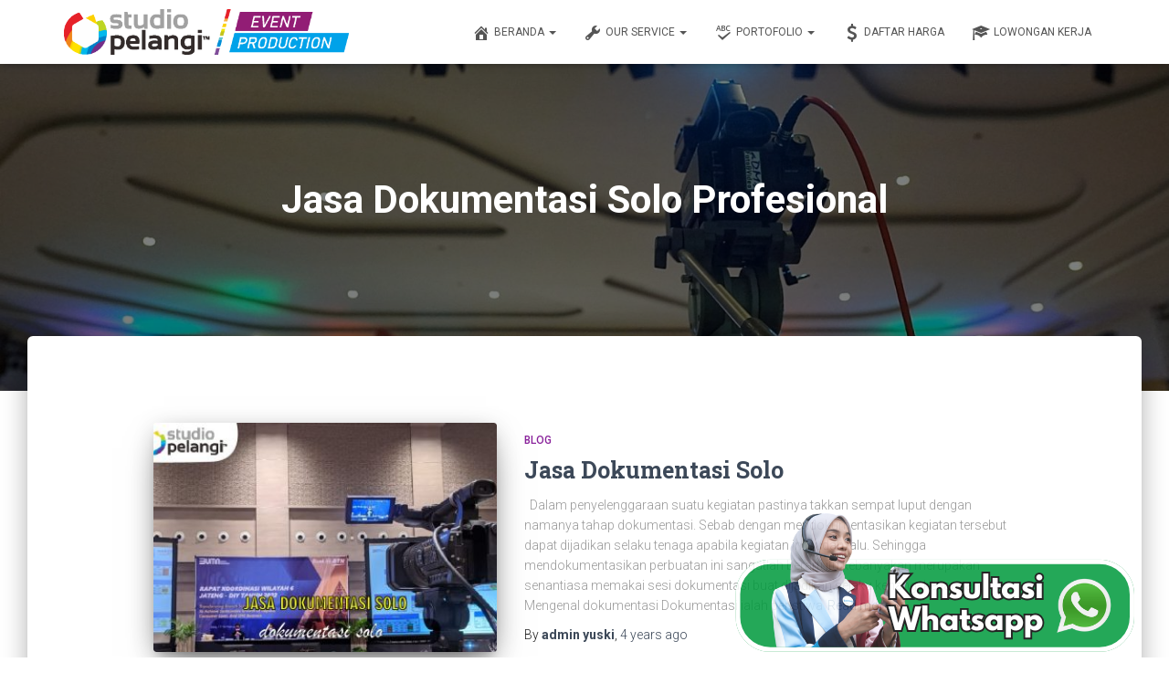

--- FILE ---
content_type: text/html; charset=UTF-8
request_url: https://studiopelangi.id/tag/jasa-dokumentasi-solo-profesional/
body_size: 19122
content:
<!DOCTYPE html>
<html lang="en-US">

<head>
	<meta charset='UTF-8'>
	<meta name="viewport" content="width=device-width, initial-scale=1">
	<link rel="profile" href="https://gmpg.org/xfn/11">
		<meta name='robots' content='index, follow, max-image-preview:large, max-snippet:-1, max-video-preview:-1' />

	<!-- This site is optimized with the Yoast SEO plugin v26.8 - https://yoast.com/product/yoast-seo-wordpress/ -->
	<title>Jasa Dokumentasi Solo Profesional Archives - Pelangi Event Production</title>
	<link rel="canonical" href="https://studiopelangi.id/tag/jasa-dokumentasi-solo-profesional/" />
	<meta property="og:locale" content="en_US" />
	<meta property="og:type" content="article" />
	<meta property="og:title" content="Jasa Dokumentasi Solo Profesional Archives - Pelangi Event Production" />
	<meta property="og:url" content="https://studiopelangi.id/tag/jasa-dokumentasi-solo-profesional/" />
	<meta property="og:site_name" content="Pelangi Event Production" />
	<meta name="twitter:card" content="summary_large_image" />
	<script type="application/ld+json" class="yoast-schema-graph">{"@context":"https://schema.org","@graph":[{"@type":"CollectionPage","@id":"https://studiopelangi.id/tag/jasa-dokumentasi-solo-profesional/","url":"https://studiopelangi.id/tag/jasa-dokumentasi-solo-profesional/","name":"Jasa Dokumentasi Solo Profesional Archives - Pelangi Event Production","isPartOf":{"@id":"https://studiopelangi.id/#website"},"primaryImageOfPage":{"@id":"https://studiopelangi.id/tag/jasa-dokumentasi-solo-profesional/#primaryimage"},"image":{"@id":"https://studiopelangi.id/tag/jasa-dokumentasi-solo-profesional/#primaryimage"},"thumbnailUrl":"https://studiopelangi.id/wp-content/uploads/2022/02/DOKUMENTASI-01-01.jpg","breadcrumb":{"@id":"https://studiopelangi.id/tag/jasa-dokumentasi-solo-profesional/#breadcrumb"},"inLanguage":"en-US"},{"@type":"ImageObject","inLanguage":"en-US","@id":"https://studiopelangi.id/tag/jasa-dokumentasi-solo-profesional/#primaryimage","url":"https://studiopelangi.id/wp-content/uploads/2022/02/DOKUMENTASI-01-01.jpg","contentUrl":"https://studiopelangi.id/wp-content/uploads/2022/02/DOKUMENTASI-01-01.jpg","width":1000,"height":600},{"@type":"BreadcrumbList","@id":"https://studiopelangi.id/tag/jasa-dokumentasi-solo-profesional/#breadcrumb","itemListElement":[{"@type":"ListItem","position":1,"name":"Home","item":"https://studiopelangi.id/"},{"@type":"ListItem","position":2,"name":"Jasa Dokumentasi Solo Profesional"}]},{"@type":"WebSite","@id":"https://studiopelangi.id/#website","url":"https://studiopelangi.id/","name":"Pelangi Event Production","description":"Vendor, Event production / Organizer","publisher":{"@id":"https://studiopelangi.id/#organization"},"potentialAction":[{"@type":"SearchAction","target":{"@type":"EntryPoint","urlTemplate":"https://studiopelangi.id/?s={search_term_string}"},"query-input":{"@type":"PropertyValueSpecification","valueRequired":true,"valueName":"search_term_string"}}],"inLanguage":"en-US"},{"@type":"Organization","@id":"https://studiopelangi.id/#organization","name":"Pelangi Event Production","url":"https://studiopelangi.id/","logo":{"@type":"ImageObject","inLanguage":"en-US","@id":"https://studiopelangi.id/#/schema/logo/image/","url":"https://studiopelangi.id/wp-content/uploads/2019/10/logo-event-production-semarang.png","contentUrl":"https://studiopelangi.id/wp-content/uploads/2019/10/logo-event-production-semarang.png","width":998,"height":160,"caption":"Pelangi Event Production"},"image":{"@id":"https://studiopelangi.id/#/schema/logo/image/"}}]}</script>
	<!-- / Yoast SEO plugin. -->



<script>
dataLayer = [[]];
</script>
<!-- Google Tag Manager -->
<script>(function(w,d,s,l,i){w[l]=w[l]||[];w[l].push({'gtm.start':
new Date().getTime(),event:'gtm.js'});var f=d.getElementsByTagName(s)[0],
j=d.createElement(s),dl=l!='dataLayer'?'&l='+l:'';j.async=true;j.src=
'https://www.googletagmanager.com/gtm.js?id='+i+dl;f.parentNode.insertBefore(j,f);
})(window,document,'script','dataLayer','GTM-K2MRJ77Q');</script>
<!-- End Google Tag Manager --><link rel='dns-prefetch' href='//www.googletagmanager.com' />
<link rel='dns-prefetch' href='//maxcdn.bootstrapcdn.com' />
<link rel='dns-prefetch' href='//fonts.googleapis.com' />
<link rel="alternate" type="application/rss+xml" title="Pelangi Event Production &raquo; Feed" href="https://studiopelangi.id/feed/" />
<link rel="alternate" type="application/rss+xml" title="Pelangi Event Production &raquo; Comments Feed" href="https://studiopelangi.id/comments/feed/" />
<link rel="alternate" type="application/rss+xml" title="Pelangi Event Production &raquo; Jasa Dokumentasi Solo Profesional Tag Feed" href="https://studiopelangi.id/tag/jasa-dokumentasi-solo-profesional/feed/" />
<style id='wp-img-auto-sizes-contain-inline-css' type='text/css'>
img:is([sizes=auto i],[sizes^="auto," i]){contain-intrinsic-size:3000px 1500px}
/*# sourceURL=wp-img-auto-sizes-contain-inline-css */
</style>
<link rel='stylesheet' id='fluentform-elementor-widget-css' href='https://studiopelangi.id/wp-content/plugins/fluentform/assets/css/fluent-forms-elementor-widget.css?ver=6.0.3' type='text/css' media='all' />
<link rel='stylesheet' id='bootstrap-css' href='https://studiopelangi.id/wp-content/themes/hestia/assets/bootstrap/css/bootstrap.min.css?ver=1.0.2' type='text/css' media='all' />
<link rel='stylesheet' id='hestia-font-sizes-css' href='https://studiopelangi.id/wp-content/themes/hestia/assets/css/font-sizes.min.css?ver=3.2.7' type='text/css' media='all' />
<style id='wp-emoji-styles-inline-css' type='text/css'>

	img.wp-smiley, img.emoji {
		display: inline !important;
		border: none !important;
		box-shadow: none !important;
		height: 1em !important;
		width: 1em !important;
		margin: 0 0.07em !important;
		vertical-align: -0.1em !important;
		background: none !important;
		padding: 0 !important;
	}
/*# sourceURL=wp-emoji-styles-inline-css */
</style>
<link rel='stylesheet' id='wp-block-library-css' href='https://studiopelangi.id/wp-includes/css/dist/block-library/style.min.css?ver=6.9' type='text/css' media='all' />
<style id='classic-theme-styles-inline-css' type='text/css'>
/*! This file is auto-generated */
.wp-block-button__link{color:#fff;background-color:#32373c;border-radius:9999px;box-shadow:none;text-decoration:none;padding:calc(.667em + 2px) calc(1.333em + 2px);font-size:1.125em}.wp-block-file__button{background:#32373c;color:#fff;text-decoration:none}
/*# sourceURL=/wp-includes/css/classic-themes.min.css */
</style>
<style id='global-styles-inline-css' type='text/css'>
:root{--wp--preset--aspect-ratio--square: 1;--wp--preset--aspect-ratio--4-3: 4/3;--wp--preset--aspect-ratio--3-4: 3/4;--wp--preset--aspect-ratio--3-2: 3/2;--wp--preset--aspect-ratio--2-3: 2/3;--wp--preset--aspect-ratio--16-9: 16/9;--wp--preset--aspect-ratio--9-16: 9/16;--wp--preset--color--black: #000000;--wp--preset--color--cyan-bluish-gray: #abb8c3;--wp--preset--color--white: #ffffff;--wp--preset--color--pale-pink: #f78da7;--wp--preset--color--vivid-red: #cf2e2e;--wp--preset--color--luminous-vivid-orange: #ff6900;--wp--preset--color--luminous-vivid-amber: #fcb900;--wp--preset--color--light-green-cyan: #7bdcb5;--wp--preset--color--vivid-green-cyan: #00d084;--wp--preset--color--pale-cyan-blue: #8ed1fc;--wp--preset--color--vivid-cyan-blue: #0693e3;--wp--preset--color--vivid-purple: #9b51e0;--wp--preset--color--accent: #c91a1a;--wp--preset--color--background-color: #ffffff;--wp--preset--color--header-gradient: #a81d84;--wp--preset--gradient--vivid-cyan-blue-to-vivid-purple: linear-gradient(135deg,rgb(6,147,227) 0%,rgb(155,81,224) 100%);--wp--preset--gradient--light-green-cyan-to-vivid-green-cyan: linear-gradient(135deg,rgb(122,220,180) 0%,rgb(0,208,130) 100%);--wp--preset--gradient--luminous-vivid-amber-to-luminous-vivid-orange: linear-gradient(135deg,rgb(252,185,0) 0%,rgb(255,105,0) 100%);--wp--preset--gradient--luminous-vivid-orange-to-vivid-red: linear-gradient(135deg,rgb(255,105,0) 0%,rgb(207,46,46) 100%);--wp--preset--gradient--very-light-gray-to-cyan-bluish-gray: linear-gradient(135deg,rgb(238,238,238) 0%,rgb(169,184,195) 100%);--wp--preset--gradient--cool-to-warm-spectrum: linear-gradient(135deg,rgb(74,234,220) 0%,rgb(151,120,209) 20%,rgb(207,42,186) 40%,rgb(238,44,130) 60%,rgb(251,105,98) 80%,rgb(254,248,76) 100%);--wp--preset--gradient--blush-light-purple: linear-gradient(135deg,rgb(255,206,236) 0%,rgb(152,150,240) 100%);--wp--preset--gradient--blush-bordeaux: linear-gradient(135deg,rgb(254,205,165) 0%,rgb(254,45,45) 50%,rgb(107,0,62) 100%);--wp--preset--gradient--luminous-dusk: linear-gradient(135deg,rgb(255,203,112) 0%,rgb(199,81,192) 50%,rgb(65,88,208) 100%);--wp--preset--gradient--pale-ocean: linear-gradient(135deg,rgb(255,245,203) 0%,rgb(182,227,212) 50%,rgb(51,167,181) 100%);--wp--preset--gradient--electric-grass: linear-gradient(135deg,rgb(202,248,128) 0%,rgb(113,206,126) 100%);--wp--preset--gradient--midnight: linear-gradient(135deg,rgb(2,3,129) 0%,rgb(40,116,252) 100%);--wp--preset--font-size--small: 13px;--wp--preset--font-size--medium: 20px;--wp--preset--font-size--large: 36px;--wp--preset--font-size--x-large: 42px;--wp--preset--font-family--inter: "Inter", sans-serif;--wp--preset--font-family--cardo: Cardo;--wp--preset--spacing--20: 0.44rem;--wp--preset--spacing--30: 0.67rem;--wp--preset--spacing--40: 1rem;--wp--preset--spacing--50: 1.5rem;--wp--preset--spacing--60: 2.25rem;--wp--preset--spacing--70: 3.38rem;--wp--preset--spacing--80: 5.06rem;--wp--preset--shadow--natural: 6px 6px 9px rgba(0, 0, 0, 0.2);--wp--preset--shadow--deep: 12px 12px 50px rgba(0, 0, 0, 0.4);--wp--preset--shadow--sharp: 6px 6px 0px rgba(0, 0, 0, 0.2);--wp--preset--shadow--outlined: 6px 6px 0px -3px rgb(255, 255, 255), 6px 6px rgb(0, 0, 0);--wp--preset--shadow--crisp: 6px 6px 0px rgb(0, 0, 0);}:root :where(.is-layout-flow) > :first-child{margin-block-start: 0;}:root :where(.is-layout-flow) > :last-child{margin-block-end: 0;}:root :where(.is-layout-flow) > *{margin-block-start: 24px;margin-block-end: 0;}:root :where(.is-layout-constrained) > :first-child{margin-block-start: 0;}:root :where(.is-layout-constrained) > :last-child{margin-block-end: 0;}:root :where(.is-layout-constrained) > *{margin-block-start: 24px;margin-block-end: 0;}:root :where(.is-layout-flex){gap: 24px;}:root :where(.is-layout-grid){gap: 24px;}body .is-layout-flex{display: flex;}.is-layout-flex{flex-wrap: wrap;align-items: center;}.is-layout-flex > :is(*, div){margin: 0;}body .is-layout-grid{display: grid;}.is-layout-grid > :is(*, div){margin: 0;}.has-black-color{color: var(--wp--preset--color--black) !important;}.has-cyan-bluish-gray-color{color: var(--wp--preset--color--cyan-bluish-gray) !important;}.has-white-color{color: var(--wp--preset--color--white) !important;}.has-pale-pink-color{color: var(--wp--preset--color--pale-pink) !important;}.has-vivid-red-color{color: var(--wp--preset--color--vivid-red) !important;}.has-luminous-vivid-orange-color{color: var(--wp--preset--color--luminous-vivid-orange) !important;}.has-luminous-vivid-amber-color{color: var(--wp--preset--color--luminous-vivid-amber) !important;}.has-light-green-cyan-color{color: var(--wp--preset--color--light-green-cyan) !important;}.has-vivid-green-cyan-color{color: var(--wp--preset--color--vivid-green-cyan) !important;}.has-pale-cyan-blue-color{color: var(--wp--preset--color--pale-cyan-blue) !important;}.has-vivid-cyan-blue-color{color: var(--wp--preset--color--vivid-cyan-blue) !important;}.has-vivid-purple-color{color: var(--wp--preset--color--vivid-purple) !important;}.has-accent-color{color: var(--wp--preset--color--accent) !important;}.has-background-color-color{color: var(--wp--preset--color--background-color) !important;}.has-header-gradient-color{color: var(--wp--preset--color--header-gradient) !important;}.has-black-background-color{background-color: var(--wp--preset--color--black) !important;}.has-cyan-bluish-gray-background-color{background-color: var(--wp--preset--color--cyan-bluish-gray) !important;}.has-white-background-color{background-color: var(--wp--preset--color--white) !important;}.has-pale-pink-background-color{background-color: var(--wp--preset--color--pale-pink) !important;}.has-vivid-red-background-color{background-color: var(--wp--preset--color--vivid-red) !important;}.has-luminous-vivid-orange-background-color{background-color: var(--wp--preset--color--luminous-vivid-orange) !important;}.has-luminous-vivid-amber-background-color{background-color: var(--wp--preset--color--luminous-vivid-amber) !important;}.has-light-green-cyan-background-color{background-color: var(--wp--preset--color--light-green-cyan) !important;}.has-vivid-green-cyan-background-color{background-color: var(--wp--preset--color--vivid-green-cyan) !important;}.has-pale-cyan-blue-background-color{background-color: var(--wp--preset--color--pale-cyan-blue) !important;}.has-vivid-cyan-blue-background-color{background-color: var(--wp--preset--color--vivid-cyan-blue) !important;}.has-vivid-purple-background-color{background-color: var(--wp--preset--color--vivid-purple) !important;}.has-accent-background-color{background-color: var(--wp--preset--color--accent) !important;}.has-background-color-background-color{background-color: var(--wp--preset--color--background-color) !important;}.has-header-gradient-background-color{background-color: var(--wp--preset--color--header-gradient) !important;}.has-black-border-color{border-color: var(--wp--preset--color--black) !important;}.has-cyan-bluish-gray-border-color{border-color: var(--wp--preset--color--cyan-bluish-gray) !important;}.has-white-border-color{border-color: var(--wp--preset--color--white) !important;}.has-pale-pink-border-color{border-color: var(--wp--preset--color--pale-pink) !important;}.has-vivid-red-border-color{border-color: var(--wp--preset--color--vivid-red) !important;}.has-luminous-vivid-orange-border-color{border-color: var(--wp--preset--color--luminous-vivid-orange) !important;}.has-luminous-vivid-amber-border-color{border-color: var(--wp--preset--color--luminous-vivid-amber) !important;}.has-light-green-cyan-border-color{border-color: var(--wp--preset--color--light-green-cyan) !important;}.has-vivid-green-cyan-border-color{border-color: var(--wp--preset--color--vivid-green-cyan) !important;}.has-pale-cyan-blue-border-color{border-color: var(--wp--preset--color--pale-cyan-blue) !important;}.has-vivid-cyan-blue-border-color{border-color: var(--wp--preset--color--vivid-cyan-blue) !important;}.has-vivid-purple-border-color{border-color: var(--wp--preset--color--vivid-purple) !important;}.has-accent-border-color{border-color: var(--wp--preset--color--accent) !important;}.has-background-color-border-color{border-color: var(--wp--preset--color--background-color) !important;}.has-header-gradient-border-color{border-color: var(--wp--preset--color--header-gradient) !important;}.has-vivid-cyan-blue-to-vivid-purple-gradient-background{background: var(--wp--preset--gradient--vivid-cyan-blue-to-vivid-purple) !important;}.has-light-green-cyan-to-vivid-green-cyan-gradient-background{background: var(--wp--preset--gradient--light-green-cyan-to-vivid-green-cyan) !important;}.has-luminous-vivid-amber-to-luminous-vivid-orange-gradient-background{background: var(--wp--preset--gradient--luminous-vivid-amber-to-luminous-vivid-orange) !important;}.has-luminous-vivid-orange-to-vivid-red-gradient-background{background: var(--wp--preset--gradient--luminous-vivid-orange-to-vivid-red) !important;}.has-very-light-gray-to-cyan-bluish-gray-gradient-background{background: var(--wp--preset--gradient--very-light-gray-to-cyan-bluish-gray) !important;}.has-cool-to-warm-spectrum-gradient-background{background: var(--wp--preset--gradient--cool-to-warm-spectrum) !important;}.has-blush-light-purple-gradient-background{background: var(--wp--preset--gradient--blush-light-purple) !important;}.has-blush-bordeaux-gradient-background{background: var(--wp--preset--gradient--blush-bordeaux) !important;}.has-luminous-dusk-gradient-background{background: var(--wp--preset--gradient--luminous-dusk) !important;}.has-pale-ocean-gradient-background{background: var(--wp--preset--gradient--pale-ocean) !important;}.has-electric-grass-gradient-background{background: var(--wp--preset--gradient--electric-grass) !important;}.has-midnight-gradient-background{background: var(--wp--preset--gradient--midnight) !important;}.has-small-font-size{font-size: var(--wp--preset--font-size--small) !important;}.has-medium-font-size{font-size: var(--wp--preset--font-size--medium) !important;}.has-large-font-size{font-size: var(--wp--preset--font-size--large) !important;}.has-x-large-font-size{font-size: var(--wp--preset--font-size--x-large) !important;}.has-inter-font-family{font-family: var(--wp--preset--font-family--inter) !important;}.has-cardo-font-family{font-family: var(--wp--preset--font-family--cardo) !important;}
:root :where(.wp-block-pullquote){font-size: 1.5em;line-height: 1.6;}
/*# sourceURL=global-styles-inline-css */
</style>
<link rel='stylesheet' id='wp-faq-schema-jquery-ui-css' href='https://studiopelangi.id/wp-content/plugins/faq-schema-for-pages-and-posts//css/jquery-ui.css?ver=2.0.0' type='text/css' media='all' />
<link rel='stylesheet' id='hestia-clients-bar-css' href='https://studiopelangi.id/wp-content/plugins/themeisle-companion/obfx_modules/companion-legacy/assets/css/hestia/clients-bar.css?ver=3.0.3' type='text/css' media='all' />
<link rel='stylesheet' id='dashicons-css' href='https://studiopelangi.id/wp-includes/css/dashicons.min.css?ver=6.9' type='text/css' media='all' />
<link rel='stylesheet' id='obfx-module-pub-css-menu-icons-0-css' href='https://maxcdn.bootstrapcdn.com/font-awesome/4.7.0/css/font-awesome.min.css?ver=3.0.5' type='text/css' media='all' />
<link rel='stylesheet' id='obfx-module-pub-css-menu-icons-1-css' href='https://studiopelangi.id/wp-content/plugins/themeisle-companion/obfx_modules/menu-icons/css/public.css?ver=3.0.5' type='text/css' media='all' />
<link rel='stylesheet' id='woocommerce-layout-css' href='https://studiopelangi.id/wp-content/plugins/woocommerce/assets/css/woocommerce-layout.css?ver=9.3.5' type='text/css' media='all' />
<link rel='stylesheet' id='woocommerce-smallscreen-css' href='https://studiopelangi.id/wp-content/plugins/woocommerce/assets/css/woocommerce-smallscreen.css?ver=9.3.5' type='text/css' media='only screen and (max-width: 768px)' />
<link rel='stylesheet' id='woocommerce-general-css' href='https://studiopelangi.id/wp-content/plugins/woocommerce/assets/css/woocommerce.css?ver=9.3.5' type='text/css' media='all' />
<style id='woocommerce-inline-inline-css' type='text/css'>
.woocommerce form .form-row .required { visibility: visible; }
/*# sourceURL=woocommerce-inline-inline-css */
</style>
<link rel='stylesheet' id='ez-toc-css' href='https://studiopelangi.id/wp-content/plugins/easy-table-of-contents/assets/css/screen.min.css?ver=2.0.80' type='text/css' media='all' />
<style id='ez-toc-inline-css' type='text/css'>
div#ez-toc-container .ez-toc-title {font-size: 120%;}div#ez-toc-container .ez-toc-title {font-weight: 500;}div#ez-toc-container ul li , div#ez-toc-container ul li a {font-size: 95%;}div#ez-toc-container ul li , div#ez-toc-container ul li a {font-weight: 500;}div#ez-toc-container nav ul ul li {font-size: 90%;}.ez-toc-box-title {font-weight: bold; margin-bottom: 10px; text-align: center; text-transform: uppercase; letter-spacing: 1px; color: #666; padding-bottom: 5px;position:absolute;top:-4%;left:5%;background-color: inherit;transition: top 0.3s ease;}.ez-toc-box-title.toc-closed {top:-25%;}
.ez-toc-container-direction {direction: ltr;}.ez-toc-counter ul {direction: ltr;counter-reset: item ;}.ez-toc-counter nav ul li a::before {content: counter(item, numeric) '. ';margin-right: .2em; counter-increment: item;flex-grow: 0;flex-shrink: 0;float: left; }.ez-toc-widget-direction {direction: ltr;}.ez-toc-widget-container ul {direction: ltr;counter-reset: item ;}.ez-toc-widget-container nav ul li a::before {content: counter(item, numeric) '. ';margin-right: .2em; counter-increment: item;flex-grow: 0;flex-shrink: 0;float: left; }
/*# sourceURL=ez-toc-inline-css */
</style>
<link rel='stylesheet' id='hestia_style-css' href='https://studiopelangi.id/wp-content/themes/hestia/style.min.css?ver=3.2.7' type='text/css' media='all' />
<style id='hestia_style-inline-css' type='text/css'>
.elementor-page .hestia-about>.container{width:100%}.elementor-page .pagebuilder-section{padding:0}.elementor-page .title-in-content,.elementor-page .image-in-page{display:none}.home.elementor-page .main-raised>section.hestia-about{overflow:visible}.elementor-editor-active .navbar{pointer-events:none}.elementor-editor-active #elementor.elementor-edit-mode .elementor-element-overlay{z-index:1000000}.elementor-page.page-template-template-fullwidth .blog-post-wrapper>.container{width:100%}.elementor-page.page-template-template-fullwidth .blog-post-wrapper>.container .col-md-12{padding:0}.elementor-page.page-template-template-fullwidth article.section{padding:0}.elementor-text-editor p,.elementor-text-editor h1,.elementor-text-editor h2,.elementor-text-editor h3,.elementor-text-editor h4,.elementor-text-editor h5,.elementor-text-editor h6{font-size:inherit}
.hestia-top-bar,.hestia-top-bar .widget.widget_shopping_cart .cart_list{background-color:#363537}.hestia-top-bar .widget .label-floating input[type=search]:-webkit-autofill{-webkit-box-shadow:inset 0 0 0 9999px #363537}.hestia-top-bar,.hestia-top-bar .widget .label-floating input[type=search],.hestia-top-bar .widget.widget_search form.form-group:before,.hestia-top-bar .widget.widget_product_search form.form-group:before,.hestia-top-bar .widget.widget_shopping_cart:before{color:#fff}.hestia-top-bar .widget .label-floating input[type=search]{-webkit-text-fill-color:#fff !important}.hestia-top-bar div.widget.widget_shopping_cart:before,.hestia-top-bar .widget.widget_product_search form.form-group:before,.hestia-top-bar .widget.widget_search form.form-group:before{background-color:#fff}.hestia-top-bar a,.hestia-top-bar .top-bar-nav li a{color:#fff}.hestia-top-bar ul li a[href*="mailto:"]:before,.hestia-top-bar ul li a[href*="tel:"]:before{background-color:#fff}.hestia-top-bar a:hover,.hestia-top-bar .top-bar-nav li a:hover{color:#eee}.hestia-top-bar ul li:hover a[href*="mailto:"]:before,.hestia-top-bar ul li:hover a[href*="tel:"]:before{background-color:#eee}
:root{--hestia-primary-color:#c91a1a}a,.navbar .dropdown-menu li:hover>a,.navbar .dropdown-menu li:focus>a,.navbar .dropdown-menu li:active>a,.navbar .navbar-nav>li .dropdown-menu li:hover>a,body:not(.home) .navbar-default .navbar-nav>.active:not(.btn)>a,body:not(.home) .navbar-default .navbar-nav>.active:not(.btn)>a:hover,body:not(.home) .navbar-default .navbar-nav>.active:not(.btn)>a:focus,a:hover,.card-blog a.moretag:hover,.card-blog a.more-link:hover,.widget a:hover,.has-text-color.has-accent-color,p.has-text-color a{color:#c91a1a}.svg-text-color{fill:#c91a1a}.pagination span.current,.pagination span.current:focus,.pagination span.current:hover{border-color:#c91a1a}button,button:hover,.woocommerce .track_order button[type="submit"],.woocommerce .track_order button[type="submit"]:hover,div.wpforms-container .wpforms-form button[type=submit].wpforms-submit,div.wpforms-container .wpforms-form button[type=submit].wpforms-submit:hover,input[type="button"],input[type="button"]:hover,input[type="submit"],input[type="submit"]:hover,input#searchsubmit,.pagination span.current,.pagination span.current:focus,.pagination span.current:hover,.btn.btn-primary,.btn.btn-primary:link,.btn.btn-primary:hover,.btn.btn-primary:focus,.btn.btn-primary:active,.btn.btn-primary.active,.btn.btn-primary.active:focus,.btn.btn-primary.active:hover,.btn.btn-primary:active:hover,.btn.btn-primary:active:focus,.btn.btn-primary:active:hover,.hestia-sidebar-open.btn.btn-rose,.hestia-sidebar-close.btn.btn-rose,.hestia-sidebar-open.btn.btn-rose:hover,.hestia-sidebar-close.btn.btn-rose:hover,.hestia-sidebar-open.btn.btn-rose:focus,.hestia-sidebar-close.btn.btn-rose:focus,.label.label-primary,.hestia-work .portfolio-item:nth-child(6n+1) .label,.nav-cart .nav-cart-content .widget .buttons .button,.has-accent-background-color[class*="has-background"]{background-color:#c91a1a}@media(max-width:768px){.navbar-default .navbar-nav>li>a:hover,.navbar-default .navbar-nav>li>a:focus,.navbar .navbar-nav .dropdown .dropdown-menu li a:hover,.navbar .navbar-nav .dropdown .dropdown-menu li a:focus,.navbar button.navbar-toggle:hover,.navbar .navbar-nav li:hover>a i{color:#c91a1a}}body:not(.woocommerce-page) button:not([class^="fl-"]):not(.hestia-scroll-to-top):not(.navbar-toggle):not(.close),body:not(.woocommerce-page) .button:not([class^="fl-"]):not(hestia-scroll-to-top):not(.navbar-toggle):not(.add_to_cart_button):not(.product_type_grouped):not(.product_type_external),div.wpforms-container .wpforms-form button[type=submit].wpforms-submit,input[type="submit"],input[type="button"],.btn.btn-primary,.widget_product_search button[type="submit"],.hestia-sidebar-open.btn.btn-rose,.hestia-sidebar-close.btn.btn-rose,.everest-forms button[type=submit].everest-forms-submit-button{-webkit-box-shadow:0 2px 2px 0 rgba(201,26,26,0.14),0 3px 1px -2px rgba(201,26,26,0.2),0 1px 5px 0 rgba(201,26,26,0.12);box-shadow:0 2px 2px 0 rgba(201,26,26,0.14),0 3px 1px -2px rgba(201,26,26,0.2),0 1px 5px 0 rgba(201,26,26,0.12)}.card .header-primary,.card .content-primary,.everest-forms button[type=submit].everest-forms-submit-button{background:#c91a1a}body:not(.woocommerce-page) .button:not([class^="fl-"]):not(.hestia-scroll-to-top):not(.navbar-toggle):not(.add_to_cart_button):hover,body:not(.woocommerce-page) button:not([class^="fl-"]):not(.hestia-scroll-to-top):not(.navbar-toggle):not(.close):hover,div.wpforms-container .wpforms-form button[type=submit].wpforms-submit:hover,input[type="submit"]:hover,input[type="button"]:hover,input#searchsubmit:hover,.widget_product_search button[type="submit"]:hover,.pagination span.current,.btn.btn-primary:hover,.btn.btn-primary:focus,.btn.btn-primary:active,.btn.btn-primary.active,.btn.btn-primary:active:focus,.btn.btn-primary:active:hover,.hestia-sidebar-open.btn.btn-rose:hover,.hestia-sidebar-close.btn.btn-rose:hover,.pagination span.current:hover,.everest-forms button[type=submit].everest-forms-submit-button:hover,.everest-forms button[type=submit].everest-forms-submit-button:focus,.everest-forms button[type=submit].everest-forms-submit-button:active{-webkit-box-shadow:0 14px 26px -12px rgba(201,26,26,0.42),0 4px 23px 0 rgba(0,0,0,0.12),0 8px 10px -5px rgba(201,26,26,0.2);box-shadow:0 14px 26px -12px rgba(201,26,26,0.42),0 4px 23px 0 rgba(0,0,0,0.12),0 8px 10px -5px rgba(201,26,26,0.2);color:#fff}.form-group.is-focused .form-control{background-image:-webkit-gradient(linear,left top,left bottom,from(#c91a1a),to(#c91a1a)),-webkit-gradient(linear,left top,left bottom,from(#d2d2d2),to(#d2d2d2));background-image:-webkit-linear-gradient(linear,left top,left bottom,from(#c91a1a),to(#c91a1a)),-webkit-linear-gradient(linear,left top,left bottom,from(#d2d2d2),to(#d2d2d2));background-image:linear-gradient(linear,left top,left bottom,from(#c91a1a),to(#c91a1a)),linear-gradient(linear,left top,left bottom,from(#d2d2d2),to(#d2d2d2))}.navbar:not(.navbar-transparent) li:not(.btn):hover>a,.navbar li.on-section:not(.btn)>a,.navbar.full-screen-menu.navbar-transparent li:not(.btn):hover>a,.navbar.full-screen-menu .navbar-toggle:hover,.navbar:not(.navbar-transparent) .nav-cart:hover,.navbar:not(.navbar-transparent) .hestia-toggle-search:hover{color:#c91a1a}.header-filter-gradient{background:linear-gradient(45deg,rgba(168,29,132,1) 0,rgb(234,57,111) 100%)}.has-text-color.has-header-gradient-color{color:#a81d84}.has-header-gradient-background-color[class*="has-background"]{background-color:#a81d84}.has-text-color.has-background-color-color{color:#fff}.has-background-color-background-color[class*="has-background"]{background-color:#fff}
.btn.btn-primary:not(.colored-button):not(.btn-left):not(.btn-right):not(.btn-just-icon):not(.menu-item),input[type="submit"]:not(.search-submit),body:not(.woocommerce-account) .woocommerce .button.woocommerce-Button,.woocommerce .product button.button,.woocommerce .product button.button.alt,.woocommerce .product #respond input#submit,.woocommerce-cart .blog-post .woocommerce .cart-collaterals .cart_totals .checkout-button,.woocommerce-checkout #payment #place_order,.woocommerce-account.woocommerce-page button.button,.woocommerce .track_order button[type="submit"],.nav-cart .nav-cart-content .widget .buttons .button,.woocommerce a.button.wc-backward,body.woocommerce .wccm-catalog-item a.button,body.woocommerce a.wccm-button.button,form.woocommerce-form-coupon button.button,div.wpforms-container .wpforms-form button[type=submit].wpforms-submit,div.woocommerce a.button.alt,div.woocommerce table.my_account_orders .button,.btn.colored-button,.btn.btn-left,.btn.btn-right,.btn:not(.colored-button):not(.btn-left):not(.btn-right):not(.btn-just-icon):not(.menu-item):not(.hestia-sidebar-open):not(.hestia-sidebar-close){padding-top:15px;padding-bottom:15px;padding-left:33px;padding-right:33px}
:root{--hestia-button-border-radius:3px}.btn.btn-primary:not(.colored-button):not(.btn-left):not(.btn-right):not(.btn-just-icon):not(.menu-item),input[type="submit"]:not(.search-submit),body:not(.woocommerce-account) .woocommerce .button.woocommerce-Button,.woocommerce .product button.button,.woocommerce .product button.button.alt,.woocommerce .product #respond input#submit,.woocommerce-cart .blog-post .woocommerce .cart-collaterals .cart_totals .checkout-button,.woocommerce-checkout #payment #place_order,.woocommerce-account.woocommerce-page button.button,.woocommerce .track_order button[type="submit"],.nav-cart .nav-cart-content .widget .buttons .button,.woocommerce a.button.wc-backward,body.woocommerce .wccm-catalog-item a.button,body.woocommerce a.wccm-button.button,form.woocommerce-form-coupon button.button,div.wpforms-container .wpforms-form button[type=submit].wpforms-submit,div.woocommerce a.button.alt,div.woocommerce table.my_account_orders .button,input[type="submit"].search-submit,.hestia-view-cart-wrapper .added_to_cart.wc-forward,.woocommerce-product-search button,.woocommerce-cart .actions .button,#secondary div[id^=woocommerce_price_filter] .button,.woocommerce div[id^=woocommerce_widget_cart].widget .buttons .button,.searchform input[type=submit],.searchform button,.search-form:not(.media-toolbar-primary) input[type=submit],.search-form:not(.media-toolbar-primary) button,.woocommerce-product-search input[type=submit],.btn.colored-button,.btn.btn-left,.btn.btn-right,.btn:not(.colored-button):not(.btn-left):not(.btn-right):not(.btn-just-icon):not(.menu-item):not(.hestia-sidebar-open):not(.hestia-sidebar-close){border-radius:3px}
@media(min-width:769px){.page-header.header-small .hestia-title,.page-header.header-small .title,h1.hestia-title.title-in-content,.main article.section .has-title-font-size{font-size:42px}}
/*# sourceURL=hestia_style-inline-css */
</style>
<link rel='stylesheet' id='hestia_fonts-css' href='https://fonts.googleapis.com/css?family=Roboto%3A300%2C400%2C500%2C700%7CRoboto+Slab%3A400%2C700&#038;subset=latin%2Clatin-ext&#038;ver=3.2.7' type='text/css' media='all' />
<link rel='stylesheet' id='hestia_woocommerce_style-css' href='https://studiopelangi.id/wp-content/themes/hestia/assets/css/woocommerce.min.css?ver=3.2.7' type='text/css' media='all' />
<style id='hestia_woocommerce_style-inline-css' type='text/css'>
.woocommerce-cart .shop_table .actions .coupon .input-text:focus,.woocommerce-checkout #customer_details .input-text:focus,.woocommerce-checkout #customer_details select:focus,.woocommerce-checkout #order_review .input-text:focus,.woocommerce-checkout #order_review select:focus,.woocommerce-checkout .woocommerce-form .input-text:focus,.woocommerce-checkout .woocommerce-form select:focus,.woocommerce div.product form.cart .variations select:focus,.woocommerce .woocommerce-ordering select:focus{background-image:-webkit-gradient(linear,left top,left bottom,from(#c91a1a),to(#c91a1a)),-webkit-gradient(linear,left top,left bottom,from(#d2d2d2),to(#d2d2d2));background-image:-webkit-linear-gradient(linear,left top,left bottom,from(#c91a1a),to(#c91a1a)),-webkit-linear-gradient(linear,left top,left bottom,from(#d2d2d2),to(#d2d2d2));background-image:linear-gradient(linear,left top,left bottom,from(#c91a1a),to(#c91a1a)),linear-gradient(linear,left top,left bottom,from(#d2d2d2),to(#d2d2d2))}.woocommerce div.product .woocommerce-tabs ul.tabs.wc-tabs li.active a{color:#c91a1a}.woocommerce div.product .woocommerce-tabs ul.tabs.wc-tabs li.active a,.woocommerce div.product .woocommerce-tabs ul.tabs.wc-tabs li a:hover{border-color:#c91a1a}.woocommerce div.product form.cart .reset_variations:after{background-color:#c91a1a}.added_to_cart.wc-forward:hover,#add_payment_method .wc-proceed-to-checkout a.checkout-button:hover,#add_payment_method .wc-proceed-to-checkout a.checkout-button,.added_to_cart.wc-forward,.woocommerce nav.woocommerce-pagination ul li span.current,.woocommerce ul.products li.product .onsale,.woocommerce span.onsale,.woocommerce .single-product div.product form.cart .button,.woocommerce #respond input#submit,.woocommerce button.button,.woocommerce input.button,.woocommerce-cart .wc-proceed-to-checkout a.checkout-button,.woocommerce-checkout .wc-proceed-to-checkout a.checkout-button,.woocommerce #respond input#submit.alt,.woocommerce a.button.alt,.woocommerce button.button.alt,.woocommerce input.button.alt,.woocommerce input.button:disabled,.woocommerce input.button:disabled[disabled],.woocommerce a.button.wc-backward,.woocommerce .single-product div.product form.cart .button:hover,.woocommerce #respond input#submit:hover,.woocommerce button.button:hover,.woocommerce input.button:hover,.woocommerce-cart .wc-proceed-to-checkout a.checkout-button:hover,.woocommerce-checkout .wc-proceed-to-checkout a.checkout-button:hover,.woocommerce #respond input#submit.alt:hover,.woocommerce a.button.alt:hover,.woocommerce button.button.alt:hover,.woocommerce input.button.alt:hover,.woocommerce input.button:disabled:hover,.woocommerce input.button:disabled[disabled]:hover,.woocommerce #respond input#submit.alt.disabled,.woocommerce #respond input#submit.alt.disabled:hover,.woocommerce #respond input#submit.alt:disabled,.woocommerce #respond input#submit.alt:disabled:hover,.woocommerce #respond input#submit.alt:disabled[disabled],.woocommerce #respond input#submit.alt:disabled[disabled]:hover,.woocommerce a.button.alt.disabled,.woocommerce a.button.alt.disabled:hover,.woocommerce a.button.alt:disabled,.woocommerce a.button.alt:disabled:hover,.woocommerce a.button.alt:disabled[disabled],.woocommerce a.button.alt:disabled[disabled]:hover,.woocommerce button.button.alt.disabled,.woocommerce button.button.alt.disabled:hover,.woocommerce button.button.alt:disabled,.woocommerce button.button.alt:disabled:hover,.woocommerce button.button.alt:disabled[disabled],.woocommerce button.button.alt:disabled[disabled]:hover,.woocommerce input.button.alt.disabled,.woocommerce input.button.alt.disabled:hover,.woocommerce input.button.alt:disabled,.woocommerce input.button.alt:disabled:hover,.woocommerce input.button.alt:disabled[disabled],.woocommerce input.button.alt:disabled[disabled]:hover,.woocommerce-button,.woocommerce-Button,.woocommerce-button:hover,.woocommerce-Button:hover,#secondary div[id^=woocommerce_price_filter] .price_slider .ui-slider-range,.footer div[id^=woocommerce_price_filter] .price_slider .ui-slider-range,div[id^=woocommerce_product_tag_cloud].widget a,div[id^=woocommerce_widget_cart].widget .buttons .button,div.woocommerce table.my_account_orders .button{background-color:#c91a1a}.added_to_cart.wc-forward,.woocommerce .single-product div.product form.cart .button,.woocommerce #respond input#submit,.woocommerce button.button,.woocommerce input.button,#add_payment_method .wc-proceed-to-checkout a.checkout-button,.woocommerce-cart .wc-proceed-to-checkout a.checkout-button,.woocommerce-checkout .wc-proceed-to-checkout a.checkout-button,.woocommerce #respond input#submit.alt,.woocommerce a.button.alt,.woocommerce button.button.alt,.woocommerce input.button.alt,.woocommerce input.button:disabled,.woocommerce input.button:disabled[disabled],.woocommerce a.button.wc-backward,.woocommerce div[id^=woocommerce_widget_cart].widget .buttons .button,.woocommerce-button,.woocommerce-Button,div.woocommerce table.my_account_orders .button{-webkit-box-shadow:0 2px 2px 0 rgba(201,26,26,0.14),0 3px 1px -2px rgba(201,26,26,0.2),0 1px 5px 0 rgba(201,26,26,0.12);box-shadow:0 2px 2px 0 rgba(201,26,26,0.14),0 3px 1px -2px rgba(201,26,26,0.2),0 1px 5px 0 rgba(201,26,26,0.12)}.woocommerce nav.woocommerce-pagination ul li span.current,.added_to_cart.wc-forward:hover,.woocommerce .single-product div.product form.cart .button:hover,.woocommerce #respond input#submit:hover,.woocommerce button.button:hover,.woocommerce input.button:hover,#add_payment_method .wc-proceed-to-checkout a.checkout-button:hover,.woocommerce-cart .wc-proceed-to-checkout a.checkout-button:hover,.woocommerce-checkout .wc-proceed-to-checkout a.checkout-button:hover,.woocommerce #respond input#submit.alt:hover,.woocommerce a.button.alt:hover,.woocommerce button.button.alt:hover,.woocommerce input.button.alt:hover,.woocommerce input.button:disabled:hover,.woocommerce input.button:disabled[disabled]:hover,.woocommerce a.button.wc-backward:hover,.woocommerce div[id^=woocommerce_widget_cart].widget .buttons .button:hover,.hestia-sidebar-open.btn.btn-rose:hover,.hestia-sidebar-close.btn.btn-rose:hover,.pagination span.current:hover,.woocommerce-button:hover,.woocommerce-Button:hover,div.woocommerce table.my_account_orders .button:hover{-webkit-box-shadow:0 14px 26px -12px rgba(201,26,26,0.42),0 4px 23px 0 rgba(0,0,0,0.12),0 8px 10px -5px rgba(201,26,26,0.2);box-shadow:0 14px 26px -12px rgba(201,26,26,0.42),0 4px 23px 0 rgba(0,0,0,0.12),0 8px 10px -5px rgba(201,26,26,0.2);color:#fff}#secondary div[id^=woocommerce_price_filter] .price_slider .ui-slider-handle,.footer div[id^=woocommerce_price_filter] .price_slider .ui-slider-handle{border-color:#c91a1a}
/*# sourceURL=hestia_woocommerce_style-inline-css */
</style>
<link rel='stylesheet' id='elementor-frontend-css' href='https://studiopelangi.id/wp-content/plugins/elementor/assets/css/frontend.min.css?ver=3.34.2' type='text/css' media='all' />
<link rel='stylesheet' id='eael-general-css' href='https://studiopelangi.id/wp-content/plugins/essential-addons-for-elementor-lite/assets/front-end/css/view/general.min.css?ver=6.5.7' type='text/css' media='all' />
<script type="text/javascript" src="https://studiopelangi.id/wp-includes/js/jquery/jquery.min.js?ver=3.7.1" id="jquery-core-js"></script>
<script type="text/javascript" src="https://studiopelangi.id/wp-includes/js/jquery/jquery-migrate.min.js?ver=3.4.1" id="jquery-migrate-js"></script>
<script type="text/javascript" src="https://studiopelangi.id/wp-content/plugins/woocommerce/assets/js/jquery-blockui/jquery.blockUI.min.js?ver=2.7.0-wc.9.3.5" id="jquery-blockui-js" defer="defer" data-wp-strategy="defer"></script>
<script type="text/javascript" id="wc-add-to-cart-js-extra">
/* <![CDATA[ */
var wc_add_to_cart_params = {"ajax_url":"/wp-admin/admin-ajax.php","wc_ajax_url":"/?wc-ajax=%%endpoint%%","i18n_view_cart":"View cart","cart_url":"https://studiopelangi.id/cart/","is_cart":"","cart_redirect_after_add":"no"};
//# sourceURL=wc-add-to-cart-js-extra
/* ]]> */
</script>
<script type="text/javascript" src="https://studiopelangi.id/wp-content/plugins/woocommerce/assets/js/frontend/add-to-cart.min.js?ver=9.3.5" id="wc-add-to-cart-js" defer="defer" data-wp-strategy="defer"></script>
<script type="text/javascript" src="https://studiopelangi.id/wp-content/plugins/woocommerce/assets/js/js-cookie/js.cookie.min.js?ver=2.1.4-wc.9.3.5" id="js-cookie-js" defer="defer" data-wp-strategy="defer"></script>
<script type="text/javascript" id="woocommerce-js-extra">
/* <![CDATA[ */
var woocommerce_params = {"ajax_url":"/wp-admin/admin-ajax.php","wc_ajax_url":"/?wc-ajax=%%endpoint%%"};
//# sourceURL=woocommerce-js-extra
/* ]]> */
</script>
<script type="text/javascript" src="https://studiopelangi.id/wp-content/plugins/woocommerce/assets/js/frontend/woocommerce.min.js?ver=9.3.5" id="woocommerce-js" defer="defer" data-wp-strategy="defer"></script>

<!-- Google tag (gtag.js) snippet added by Site Kit -->
<!-- Google Analytics snippet added by Site Kit -->
<script type="text/javascript" src="https://www.googletagmanager.com/gtag/js?id=G-PX4G1CN84K" id="google_gtagjs-js" async></script>
<script type="text/javascript" id="google_gtagjs-js-after">
/* <![CDATA[ */
window.dataLayer = window.dataLayer || [];function gtag(){dataLayer.push(arguments);}
gtag("set","linker",{"domains":["studiopelangi.id"]});
gtag("js", new Date());
gtag("set", "developer_id.dZTNiMT", true);
gtag("config", "G-PX4G1CN84K");
//# sourceURL=google_gtagjs-js-after
/* ]]> */
</script>
<link rel="https://api.w.org/" href="https://studiopelangi.id/wp-json/" /><link rel="alternate" title="JSON" type="application/json" href="https://studiopelangi.id/wp-json/wp/v2/tags/1802" /><link rel="EditURI" type="application/rsd+xml" title="RSD" href="https://studiopelangi.id/xmlrpc.php?rsd" />
<meta name="generator" content="WordPress 6.9" />
<meta name="generator" content="WooCommerce 9.3.5" />
<meta name="generator" content="Site Kit by Google 1.170.0" /><meta name="google-site-verification" content="axOQlXqY78_aAJoaPj3YsLL4fd_3NSAlWO7ieFB-A8M" />
<!-- Global site tag (gtag.js) - Google Analytics -->
<script async src="https://www.googletagmanager.com/gtag/js?id=UA-161067345-1"></script>
<script>
  window.dataLayer = window.dataLayer || [];
  function gtag(){dataLayer.push(arguments);}
  gtag('js', new Date());

  gtag('config', 'UA-161067345-1');
</script>

<meta name="google-site-verification" content="RiptInyAgzcvdLqtXlLcQwBDXq63PAJDxZtUommB3lY" />

<!-- Global site tag (gtag.js) - Google Ads: 780654584 -->
<script async src="https://www.googletagmanager.com/gtag/js?id=AW-780654584"></script>
<script>
  window.dataLayer = window.dataLayer || [];
  function gtag(){dataLayer.push(arguments);}
  gtag('js', new Date());

  gtag('config', 'AW-780654584');
</script>
<!-- Global site tag (gtag.js) - Google Analytics -->
<script async src="https://www.googletagmanager.com/gtag/js?id=UA-201521407-1">
</script>
<script>
  window.dataLayer = window.dataLayer || [];
  function gtag(){dataLayer.push(arguments);}
  gtag('js', new Date());

  gtag('config', 'UA-201521407-1');
</script><!-- Enter your scripts here -->	<noscript><style>.woocommerce-product-gallery{ opacity: 1 !important; }</style></noscript>
	<meta name="generator" content="Elementor 3.34.2; features: additional_custom_breakpoints; settings: css_print_method-external, google_font-enabled, font_display-auto">
<style type="text/css">.recentcomments a{display:inline !important;padding:0 !important;margin:0 !important;}</style>			<style>
				.e-con.e-parent:nth-of-type(n+4):not(.e-lazyloaded):not(.e-no-lazyload),
				.e-con.e-parent:nth-of-type(n+4):not(.e-lazyloaded):not(.e-no-lazyload) * {
					background-image: none !important;
				}
				@media screen and (max-height: 1024px) {
					.e-con.e-parent:nth-of-type(n+3):not(.e-lazyloaded):not(.e-no-lazyload),
					.e-con.e-parent:nth-of-type(n+3):not(.e-lazyloaded):not(.e-no-lazyload) * {
						background-image: none !important;
					}
				}
				@media screen and (max-height: 640px) {
					.e-con.e-parent:nth-of-type(n+2):not(.e-lazyloaded):not(.e-no-lazyload),
					.e-con.e-parent:nth-of-type(n+2):not(.e-lazyloaded):not(.e-no-lazyload) * {
						background-image: none !important;
					}
				}
			</style>
			<style type="text/css" id="custom-background-css">
body.custom-background { background-color: #ffffff; }
</style>
	<style class='wp-fonts-local' type='text/css'>
@font-face{font-family:Inter;font-style:normal;font-weight:300 900;font-display:fallback;src:url('https://studiopelangi.id/wp-content/plugins/woocommerce/assets/fonts/Inter-VariableFont_slnt,wght.woff2') format('woff2');font-stretch:normal;}
@font-face{font-family:Cardo;font-style:normal;font-weight:400;font-display:fallback;src:url('https://studiopelangi.id/wp-content/plugins/woocommerce/assets/fonts/cardo_normal_400.woff2') format('woff2');}
</style>
<link rel="icon" href="https://studiopelangi.id/wp-content/uploads/2019/06/cropped-logo-studopelangi-transparan-32x32.png" sizes="32x32" />
<link rel="icon" href="https://studiopelangi.id/wp-content/uploads/2019/06/cropped-logo-studopelangi-transparan-192x192.png" sizes="192x192" />
<link rel="apple-touch-icon" href="https://studiopelangi.id/wp-content/uploads/2019/06/cropped-logo-studopelangi-transparan-180x180.png" />
<meta name="msapplication-TileImage" content="https://studiopelangi.id/wp-content/uploads/2019/06/cropped-logo-studopelangi-transparan-270x270.png" />
</head>

<body data-rsssl=1 class="archive tag tag-jasa-dokumentasi-solo-profesional tag-1802 custom-background wp-custom-logo wp-theme-hestia theme-hestia woocommerce-no-js eio-default header-layout-default elementor-default elementor-kit-3634">
	<!-- Google Tag Manager (noscript) -->
<noscript><iframe src="https://www.googletagmanager.com/ns.html?id=GTM-K2MRJ77Q" height="0" width="0" style="display:none;visibility:hidden"></iframe></noscript>
<!-- End Google Tag Manager (noscript) -->	<div class="wrapper ">
		<header class="header ">
			<div style="display: none"></div>		<nav class="navbar navbar-default  hestia_left navbar-not-transparent navbar-fixed-top">
						<div class="container">
						<div class="navbar-header">
			<div class="title-logo-wrapper">
				<a class="navbar-brand" href="https://studiopelangi.id/"
						title="Pelangi Event Production">
					<img fetchpriority="high"  src="https://studiopelangi.id/wp-content/uploads/2019/10/logo-event-production-semarang.png" alt="event organizer semarang" width="998" height="160"></a>
			</div>
								<div class="navbar-toggle-wrapper">
						<button type="button" class="navbar-toggle" data-toggle="collapse" data-target="#main-navigation">
								<span class="icon-bar"></span><span class="icon-bar"></span><span class="icon-bar"></span>				<span class="sr-only">Toggle Navigation</span>
			</button>
					</div>
				</div>
		<div id="main-navigation" class="collapse navbar-collapse"><ul id="menu-home" class="nav navbar-nav"><li id="menu-item-3196" class="menu-item menu-item-type-post_type menu-item-object-page menu-item-home menu-item-has-children menu-item-3196 dropdown"><a title="Beranda" href="https://studiopelangi.id/" class="dropdown-toggle"><i class="obfx-menu-icon dashicons dashicons-admin-home"></i>Beranda <span class="caret-wrap"><span class="caret"><svg aria-hidden="true" focusable="false" data-prefix="fas" data-icon="chevron-down" class="svg-inline--fa fa-chevron-down fa-w-14" role="img" xmlns="http://www.w3.org/2000/svg" viewBox="0 0 448 512"><path d="M207.029 381.476L12.686 187.132c-9.373-9.373-9.373-24.569 0-33.941l22.667-22.667c9.357-9.357 24.522-9.375 33.901-.04L224 284.505l154.745-154.021c9.379-9.335 24.544-9.317 33.901.04l22.667 22.667c9.373 9.373 9.373 24.569 0 33.941L240.971 381.476c-9.373 9.372-24.569 9.372-33.942 0z"></path></svg></span></span></a>
<ul role="menu" class="dropdown-menu">
	<li id="menu-item-216" class="menu-item menu-item-type-post_type menu-item-object-page menu-item-216"><a title="Alamat Kontak" href="https://studiopelangi.id/alamat-kontak/"><i class="obfx-menu-icon fa fa-phone-square"></i>Alamat Kontak</a></li>
	<li id="menu-item-181" class="menu-item menu-item-type-post_type menu-item-object-page current_page_parent menu-item-181"><a title="Blog" href="https://studiopelangi.id/blog-artikel-seputar-event-production/"><i class="obfx-menu-icon dashicons dashicons-welcome-view-site"></i>Blog</a></li>
</ul>
</li>
<li id="menu-item-178" class="menu-item menu-item-type-post_type menu-item-object-page menu-item-has-children menu-item-178 dropdown"><a title="Our Service" href="https://studiopelangi.id/our-service/" class="dropdown-toggle"><i class="obfx-menu-icon dashicons dashicons-admin-tools"></i>Our Service <span class="caret-wrap"><span class="caret"><svg aria-hidden="true" focusable="false" data-prefix="fas" data-icon="chevron-down" class="svg-inline--fa fa-chevron-down fa-w-14" role="img" xmlns="http://www.w3.org/2000/svg" viewBox="0 0 448 512"><path d="M207.029 381.476L12.686 187.132c-9.373-9.373-9.373-24.569 0-33.941l22.667-22.667c9.357-9.357 24.522-9.375 33.901-.04L224 284.505l154.745-154.021c9.379-9.335 24.544-9.317 33.901.04l22.667 22.667c9.373 9.373 9.373 24.569 0 33.941L240.971 381.476c-9.373 9.372-24.569 9.372-33.942 0z"></path></svg></span></span></a>
<ul role="menu" class="dropdown-menu">
	<li id="menu-item-3860" class="menu-item menu-item-type-taxonomy menu-item-object-category menu-item-has-children menu-item-3860 dropdown dropdown-submenu"><a title="Perlengkapan Pernikahan" href="https://studiopelangi.id/category/perlengkapan-pernikahan/" class="dropdown-toggle"><i class="obfx-menu-icon dashicons dashicons-awards"></i>Perlengkapan Pernikahan <span class="caret-wrap"><span class="caret"><svg aria-hidden="true" focusable="false" data-prefix="fas" data-icon="chevron-down" class="svg-inline--fa fa-chevron-down fa-w-14" role="img" xmlns="http://www.w3.org/2000/svg" viewBox="0 0 448 512"><path d="M207.029 381.476L12.686 187.132c-9.373-9.373-9.373-24.569 0-33.941l22.667-22.667c9.357-9.357 24.522-9.375 33.901-.04L224 284.505l154.745-154.021c9.379-9.335 24.544-9.317 33.901.04l22.667 22.667c9.373 9.373 9.373 24.569 0 33.941L240.971 381.476c-9.373 9.372-24.569 9.372-33.942 0z"></path></svg></span></span></a><span class="hestia-mm-description">Perlengkapan Pernikahan</span>
	<ul role="menu" class="dropdown-menu">
		<li id="menu-item-1083" class="menu-item menu-item-type-post_type menu-item-object-page menu-item-1083"><a title="Pelangi Wedding Organizer" href="https://studiopelangi.id/wedding-organizer-semarang/"><i class="obfx-menu-icon dashicons dashicons-calendar"></i>Pelangi Wedding Organizer</a></li>
		<li id="menu-item-3607" class="menu-item menu-item-type-post_type menu-item-object-page menu-item-3607"><a title="Pelangi Wedding Decoration" href="https://studiopelangi.id/jasa-dekorasi-pernikahan-di-semarang/"><i class="obfx-menu-icon dashicons dashicons-art"></i>Pelangi Wedding Decoration</a></li>
		<li id="menu-item-3356" class="menu-item menu-item-type-post_type menu-item-object-page menu-item-3356"><a title="Foto Wedding Semarang (081329762650)" href="https://studiopelangi.id/foto-wedding-semarang/"><i class="obfx-menu-icon dashicons dashicons-camera"></i>Foto Wedding Semarang (081329762650)</a></li>
	</ul>
</li>
	<li id="menu-item-3857" class="menu-item menu-item-type-taxonomy menu-item-object-category menu-item-has-children menu-item-3857 dropdown dropdown-submenu"><a title="Perlengkapan Event" href="https://studiopelangi.id/category/perlengkapan-event/" class="dropdown-toggle"><i class="obfx-menu-icon dashicons dashicons-portfolio"></i>Perlengkapan Event <span class="caret-wrap"><span class="caret"><svg aria-hidden="true" focusable="false" data-prefix="fas" data-icon="chevron-down" class="svg-inline--fa fa-chevron-down fa-w-14" role="img" xmlns="http://www.w3.org/2000/svg" viewBox="0 0 448 512"><path d="M207.029 381.476L12.686 187.132c-9.373-9.373-9.373-24.569 0-33.941l22.667-22.667c9.357-9.357 24.522-9.375 33.901-.04L224 284.505l154.745-154.021c9.379-9.335 24.544-9.317 33.901.04l22.667 22.667c9.373 9.373 9.373 24.569 0 33.941L240.971 381.476c-9.373 9.372-24.569 9.372-33.942 0z"></path></svg></span></span></a><span class="hestia-mm-description">Perlengkapan Event</span>
	<ul role="menu" class="dropdown-menu">
		<li id="menu-item-2679" class="menu-item menu-item-type-post_type menu-item-object-page menu-item-2679"><a title="Jasa Event Organizer Semarang – Pelangi Event Organizer" href="https://studiopelangi.id/jasa-event-organizer-semarang-pelangi-event-organizer/"><i class="obfx-menu-icon dashicons dashicons-list-view"></i>Jasa Event Organizer Semarang – Pelangi Event Organizer</a></li>
		<li id="menu-item-2826" class="menu-item menu-item-type-post_type menu-item-object-page menu-item-2826"><a title="Pelangi Rental Media – Sewa Videotron Semarang" href="https://studiopelangi.id/sewa-videotron-semarang-3/"><i class="obfx-menu-icon dashicons dashicons-admin-post"></i>Pelangi Rental Media – Sewa Videotron Semarang</a></li>
		<li id="menu-item-3653" class="menu-item menu-item-type-post_type menu-item-object-page menu-item-3653"><a title="0821-3727-9804- Jasa Backdrop semarang" href="https://studiopelangi.id/jasa-backdrop-semarang/"><i class="obfx-menu-icon dashicons dashicons-star-filled"></i>0821-3727-9804- Jasa Backdrop semarang</a></li>
		<li id="menu-item-3562" class="menu-item menu-item-type-post_type menu-item-object-page menu-item-3562"><a title="Sewa HT Semarang (081329762650)" href="https://studiopelangi.id/sewa-ht-semarang-murah/"><i class="obfx-menu-icon dashicons dashicons-star-filled"></i>Sewa HT Semarang (081329762650)</a></li>
	</ul>
</li>
	<li id="menu-item-3859" class="menu-item menu-item-type-taxonomy menu-item-object-category menu-item-has-children menu-item-3859 dropdown dropdown-submenu"><a title="Videotron" href="https://studiopelangi.id/category/videotron/" class="dropdown-toggle"><i class="obfx-menu-icon dashicons dashicons-menu"></i>Videotron <span class="caret-wrap"><span class="caret"><svg aria-hidden="true" focusable="false" data-prefix="fas" data-icon="chevron-down" class="svg-inline--fa fa-chevron-down fa-w-14" role="img" xmlns="http://www.w3.org/2000/svg" viewBox="0 0 448 512"><path d="M207.029 381.476L12.686 187.132c-9.373-9.373-9.373-24.569 0-33.941l22.667-22.667c9.357-9.357 24.522-9.375 33.901-.04L224 284.505l154.745-154.021c9.379-9.335 24.544-9.317 33.901.04l22.667 22.667c9.373 9.373 9.373 24.569 0 33.941L240.971 381.476c-9.373 9.372-24.569 9.372-33.942 0z"></path></svg></span></span></a><span class="hestia-mm-description">Videotron</span>
	<ul role="menu" class="dropdown-menu">
		<li id="menu-item-3861" class="menu-item menu-item-type-post_type menu-item-object-page menu-item-3861"><a title="Sewa Videotron Semarang – Pelangi Rental Media" href="https://studiopelangi.id/sewa-videotron-semarang-3/"><i class="obfx-menu-icon dashicons dashicons-admin-generic"></i>Sewa Videotron Semarang – Pelangi Rental Media</a></li>
		<li id="menu-item-15786" class="menu-item menu-item-type-post_type menu-item-object-page menu-item-15786"><a title="Jasa Sewa Videotron Cilacap (0821-3867-4412)" href="https://studiopelangi.id/jasa-sewa-videotron-cilacap-0821-3867-4412/"><i class="obfx-menu-icon dashicons dashicons-admin-site"></i>Jasa Sewa Videotron Cilacap (0821-3867-4412)</a></li>
		<li id="menu-item-4155" class="menu-item menu-item-type-post_type menu-item-object-page menu-item-4155"><a title="Jasa Sewa Videotron Jogja Terpercaya (082138674412)" href="https://studiopelangi.id/sewa-videotron-jogja-led-screen-jogja/"><i class="obfx-menu-icon dashicons dashicons-admin-generic"></i>Jasa Sewa Videotron Jogja Terpercaya (082138674412)</a></li>
	</ul>
</li>
	<li id="menu-item-3856" class="menu-item menu-item-type-taxonomy menu-item-object-category menu-item-has-children menu-item-3856 dropdown dropdown-submenu"><a title="Pelangi Rental Media" href="https://studiopelangi.id/category/pelangi-rental-media/" class="dropdown-toggle"><i class="obfx-menu-icon fa fa-check-square-o"></i>Pelangi Rental Media <span class="caret-wrap"><span class="caret"><svg aria-hidden="true" focusable="false" data-prefix="fas" data-icon="chevron-down" class="svg-inline--fa fa-chevron-down fa-w-14" role="img" xmlns="http://www.w3.org/2000/svg" viewBox="0 0 448 512"><path d="M207.029 381.476L12.686 187.132c-9.373-9.373-9.373-24.569 0-33.941l22.667-22.667c9.357-9.357 24.522-9.375 33.901-.04L224 284.505l154.745-154.021c9.379-9.335 24.544-9.317 33.901.04l22.667 22.667c9.373 9.373 9.373 24.569 0 33.941L240.971 381.476c-9.373 9.372-24.569 9.372-33.942 0z"></path></svg></span></span></a>
	<ul role="menu" class="dropdown-menu">
		<li id="menu-item-7884" class="menu-item menu-item-type-post_type menu-item-object-page menu-item-7884"><a title="sewa drone semarang – Jasa sewa foto video drone 0821.3867.4412" href="https://studiopelangi.id/sewa-drone-semarang-murah/"><i class="obfx-menu-icon fa fa-plane"></i>sewa drone semarang – Jasa sewa foto video drone 0821.3867.4412</a></li>
		<li id="menu-item-690" class="menu-item menu-item-type-post_type menu-item-object-page menu-item-690"><a title="Jasa Sewa Sound System Semarang (081329762650)" href="https://studiopelangi.id/sewa-rental-sound-system-semarang/"><i class="obfx-menu-icon fa fa-file-sound-o"></i>Jasa Sewa Sound System Semarang (081329762650)</a></li>
		<li id="menu-item-834" class="menu-item menu-item-type-post_type menu-item-object-post menu-item-834"><a title="sewa TV plasma semarang" href="https://studiopelangi.id/jasa-sewa-tv-plasma-semarang/"><i class="obfx-menu-icon fa fa-tv"></i>sewa TV plasma semarang</a></li>
		<li id="menu-item-1139" class="menu-item menu-item-type-post_type menu-item-object-page menu-item-1139"><a title="sewa genset semarang" href="https://studiopelangi.id/sewa-genset-semarang-3/"><i class="obfx-menu-icon fa fa-bolt"></i>sewa genset semarang</a></li>
		<li id="menu-item-179" class="menu-item menu-item-type-post_type menu-item-object-page menu-item-179"><a title="Pelangi Lighting – Rental Lighting Semarang" href="https://studiopelangi.id/pelangi-lighting-rental-lighting-semarang/"><i class="obfx-menu-icon dashicons dashicons-lightbulb"></i>Pelangi Lighting – Rental Lighting Semarang</a></li>
		<li id="menu-item-3586" class="menu-item menu-item-type-post_type menu-item-object-page menu-item-3586"><a title="+62813-2976-2650 Sewa ac semarang | sewa kipas angin air | Blower | semarang terbaik dan murah" href="https://studiopelangi.id/sewa-ac-semarang-dan-sewa-kipas-angin-semarang/"><i class="obfx-menu-icon dashicons dashicons-star-empty"></i>+62813-2976-2650 Sewa ac semarang | sewa kipas angin air | Blower | semarang terbaik dan murah</a></li>
		<li id="menu-item-220" class="menu-item menu-item-type-post_type menu-item-object-page menu-item-220"><a title="Pelangi Multimedia Rental" href="https://studiopelangi.id/multimedia-sewa-lighting-rental-sound-rental-tv-plasma-layar-dll/"><i class="obfx-menu-icon fa fa-folder-open"></i>Pelangi Multimedia Rental</a></li>
		<li id="menu-item-3897" class="menu-item menu-item-type-post_type menu-item-object-page menu-item-3897"><a title="Jasa Sewa Tenda Roder Semarang Hub (081329762650)" href="https://studiopelangi.id/jasa-sewa-tenda-roder-semarang/"><i class="obfx-menu-icon dashicons dashicons-shield"></i>Jasa Sewa Tenda Roder Semarang Hub (081329762650)</a></li>
		<li id="menu-item-526" class="menu-item menu-item-type-post_type menu-item-object-page menu-item-526"><a title="Rental / Sewa Jimmy Jib Crane Murah di Semarang" href="https://studiopelangi.id/rental-sewa-jimmy-jib-crane-murah-di-semarang/"><i class="obfx-menu-icon dashicons dashicons-video-alt"></i>Rental / Sewa Jimmy Jib Crane Murah di Semarang</a></li>
		<li id="menu-item-3928" class="menu-item menu-item-type-post_type menu-item-object-page menu-item-3928"><a title="sewa proyektor semarang – Terlengkap dan Ready Stok" href="https://studiopelangi.id/sewa-proyektor-semarang-terlengkap-dan-ready-stok/"><i class="obfx-menu-icon dashicons dashicons-visibility"></i>sewa proyektor semarang – Terlengkap dan Ready Stok</a></li>
		<li id="menu-item-4191" class="menu-item menu-item-type-post_type menu-item-object-page menu-item-4191"><a title="Sewa Laptop Semarang (082138674412)" href="https://studiopelangi.id/sewa-laptop-semarang/"><i class="obfx-menu-icon fa fa-laptop"></i>Sewa Laptop Semarang (082138674412)</a></li>
	</ul>
</li>
	<li id="menu-item-498" class="menu-item menu-item-type-taxonomy menu-item-object-category menu-item-has-children menu-item-498 dropdown dropdown-submenu"><a title="Jasa Fotografi" href="https://studiopelangi.id/category/jasa-fotografi/" class="dropdown-toggle"><i class="obfx-menu-icon fa fa-camera-retro"></i>Jasa Fotografi <span class="caret-wrap"><span class="caret"><svg aria-hidden="true" focusable="false" data-prefix="fas" data-icon="chevron-down" class="svg-inline--fa fa-chevron-down fa-w-14" role="img" xmlns="http://www.w3.org/2000/svg" viewBox="0 0 448 512"><path d="M207.029 381.476L12.686 187.132c-9.373-9.373-9.373-24.569 0-33.941l22.667-22.667c9.357-9.357 24.522-9.375 33.901-.04L224 284.505l154.745-154.021c9.379-9.335 24.544-9.317 33.901.04l22.667 22.667c9.373 9.373 9.373 24.569 0 33.941L240.971 381.476c-9.373 9.372-24.569 9.372-33.942 0z"></path></svg></span></span></a><span class="hestia-mm-description">Berbagai layanan Jasa Fotografi</span>
	<ul role="menu" class="dropdown-menu">
		<li id="menu-item-365" class="menu-item menu-item-type-post_type menu-item-object-page menu-item-365"><a title="Jasa Foto Dokumentasi Semarang – Hub (082138674412)" href="https://studiopelangi.id/jasa-foto-dokumentasi/"><i class="obfx-menu-icon dashicons dashicons-camera"></i>Jasa Foto Dokumentasi Semarang – Hub (082138674412)</a></li>
		<li id="menu-item-180" class="menu-item menu-item-type-post_type menu-item-object-page menu-item-180"><a title="Pelangi Photobooth Semarang" href="https://studiopelangi.id/pelangi-photobooth-semarang/"><i class="obfx-menu-icon dashicons dashicons-format-gallery"></i>Pelangi Photobooth Semarang</a></li>
	</ul>
</li>
	<li id="menu-item-3855" class="menu-item menu-item-type-taxonomy menu-item-object-category menu-item-has-children menu-item-3855 dropdown dropdown-submenu"><a title="Jasa Lainnya" href="https://studiopelangi.id/category/jasa-lainnya/" class="dropdown-toggle"><i class="obfx-menu-icon fa fa-caret-square-o-right"></i>Jasa Lainnya <span class="caret-wrap"><span class="caret"><svg aria-hidden="true" focusable="false" data-prefix="fas" data-icon="chevron-down" class="svg-inline--fa fa-chevron-down fa-w-14" role="img" xmlns="http://www.w3.org/2000/svg" viewBox="0 0 448 512"><path d="M207.029 381.476L12.686 187.132c-9.373-9.373-9.373-24.569 0-33.941l22.667-22.667c9.357-9.357 24.522-9.375 33.901-.04L224 284.505l154.745-154.021c9.379-9.335 24.544-9.317 33.901.04l22.667 22.667c9.373 9.373 9.373 24.569 0 33.941L240.971 381.476c-9.373 9.372-24.569 9.372-33.942 0z"></path></svg></span></span></a><span class="hestia-mm-description">Jasa Lainnya</span>
	<ul role="menu" class="dropdown-menu">
		<li id="menu-item-17088" class="menu-item menu-item-type-post_type menu-item-object-page menu-item-17088"><a title="jasa pasang / pemasangan videotron permanen di semarang" href="https://studiopelangi.id/62-821-3727-9804-jasa-pasang-pemasangan-videotron-permanen-di-semarang/"><i class="obfx-menu-icon dashicons dashicons-admin-tools"></i>jasa pasang  / pemasangan videotron permanen di semarang</a></li>
		<li id="menu-item-4323" class="menu-item menu-item-type-post_type menu-item-object-page menu-item-4323"><a title="jasa edit video | Studio Pelangi – jasa video editing professional" href="https://studiopelangi.id/jasa-edit-video/"><i class="obfx-menu-icon dashicons dashicons-editor-video"></i>jasa edit video | Studio Pelangi – jasa video editing professional</a></li>
		<li id="menu-item-11402" class="menu-item menu-item-type-post_type menu-item-object-page menu-item-11402"><a title="Jasa Pasang CCTV Semarang | Pemasangan CCTV Semarang" href="https://studiopelangi.id/jasa-pasang-cctv-semarang-pelangi-cctv-semarang/"><i class="obfx-menu-icon fa fa-video-camera"></i>Jasa Pasang CCTV Semarang | Pemasangan CCTV Semarang</a></li>
		<li id="menu-item-4006" class="menu-item menu-item-type-post_type menu-item-object-page menu-item-4006"><a title="jasa video shooting" href="https://studiopelangi.id/jasa-video-shooting-4/"><i class="obfx-menu-icon dashicons dashicons-video-alt2"></i>jasa video shooting</a></li>
		<li id="menu-item-3852" class="menu-item menu-item-type-post_type menu-item-object-page menu-item-3852"><a title="Jasa Video Company Profile Semarang (082138674412)" href="https://studiopelangi.id/jasa-video-company-profile/"><i class="obfx-menu-icon dashicons dashicons-format-video"></i>Jasa Video Company Profile Semarang (082138674412)</a></li>
		<li id="menu-item-4206" class="menu-item menu-item-type-post_type menu-item-object-page menu-item-4206"><a title="jasa instalasi video conference semarang" href="https://studiopelangi.id/jasa-instalasi-video-conference-semarang/"><i class="obfx-menu-icon fa fa-video-camera"></i>jasa instalasi video conference semarang</a></li>
		<li id="menu-item-4031" class="menu-item menu-item-type-post_type menu-item-object-page menu-item-4031"><a title="live streaming semarang" href="https://studiopelangi.id/live-streaming-semarang/"><i class="obfx-menu-icon fa fa-file-video-o"></i>live streaming semarang</a></li>
		<li id="menu-item-334" class="menu-item menu-item-type-post_type menu-item-object-page menu-item-334"><a title="Jasa Video Company profile Semarang" href="https://studiopelangi.id/jasa-video-company-profile-semarang/"><i class="obfx-menu-icon fa fa-video-camera"></i>Jasa Video Company profile Semarang</a></li>
		<li id="menu-item-182" class="menu-item menu-item-type-post_type menu-item-object-page menu-item-182"><a title="jasa live streaming semarang +0821-3867-4412" href="https://studiopelangi.id/jasa-live-streaming-semarang/"><i class="obfx-menu-icon dashicons dashicons-camera"></i>jasa live streaming semarang +0821-3867-4412</a></li>
		<li id="menu-item-3834" class="menu-item menu-item-type-post_type menu-item-object-page menu-item-3834"><a title="SERVICE AC Semarang Murah – Garansi 100% Dingin" href="https://studiopelangi.id/service-ac-semarang-murah-garansi-100-dingin/"><i class="obfx-menu-icon dashicons dashicons-star-filled"></i>SERVICE AC Semarang Murah – Garansi 100% Dingin</a></li>
		<li id="menu-item-323" class="menu-item menu-item-type-post_type menu-item-object-page menu-item-323"><a title="Jasa Edit Video" href="https://studiopelangi.id/jasa-edit-video-bumper-video-tour-travel/"><i class="obfx-menu-icon dashicons dashicons-format-video"></i>Jasa Edit Video</a></li>
		<li id="menu-item-296" class="menu-item menu-item-type-post_type menu-item-object-page menu-item-296"><a title="Jasa transfer kaset BETAMAX/betacam, kaset HI8, mini DV ke DVD atau file" href="https://studiopelangi.id/jasa-transfer-kaset-betamax-betacam-kaset-hi8-mini-dv-ke-dvd-atau-file/"><i class="obfx-menu-icon dashicons dashicons-editor-video"></i>Jasa transfer kaset BETAMAX/betacam, kaset HI8, mini DV ke DVD atau file</a></li>
		<li id="menu-item-4233" class="menu-item menu-item-type-post_type menu-item-object-page menu-item-4233"><a title="jasa audio narasi" href="https://studiopelangi.id/jasa-audio-narasi/"><i class="obfx-menu-icon dashicons dashicons-format-audio"></i>jasa audio narasi</a></li>
	</ul>
</li>
</ul>
</li>
<li id="menu-item-1180" class="menu-item menu-item-type-post_type menu-item-object-page menu-item-has-children menu-item-1180 dropdown"><a title="portofolio" href="https://studiopelangi.id/portofolio-event-production-dan-vendor-event/" class="dropdown-toggle"><i class="obfx-menu-icon dashicons dashicons-editor-spellcheck"></i>portofolio <span class="caret-wrap"><span class="caret"><svg aria-hidden="true" focusable="false" data-prefix="fas" data-icon="chevron-down" class="svg-inline--fa fa-chevron-down fa-w-14" role="img" xmlns="http://www.w3.org/2000/svg" viewBox="0 0 448 512"><path d="M207.029 381.476L12.686 187.132c-9.373-9.373-9.373-24.569 0-33.941l22.667-22.667c9.357-9.357 24.522-9.375 33.901-.04L224 284.505l154.745-154.021c9.379-9.335 24.544-9.317 33.901.04l22.667 22.667c9.373 9.373 9.373 24.569 0 33.941L240.971 381.476c-9.373 9.372-24.569 9.372-33.942 0z"></path></svg></span></span></a>
<ul role="menu" class="dropdown-menu">
	<li id="menu-item-1914" class="menu-item menu-item-type-taxonomy menu-item-object-category menu-item-has-children menu-item-1914 dropdown dropdown-submenu"><a title="Contoh Album Foto Magazine" href="https://studiopelangi.id/category/contoh-album-foto-magazine/" class="dropdown-toggle"><i class="obfx-menu-icon dashicons dashicons-format-gallery"></i>Contoh Album Foto Magazine <span class="caret-wrap"><span class="caret"><svg aria-hidden="true" focusable="false" data-prefix="fas" data-icon="chevron-down" class="svg-inline--fa fa-chevron-down fa-w-14" role="img" xmlns="http://www.w3.org/2000/svg" viewBox="0 0 448 512"><path d="M207.029 381.476L12.686 187.132c-9.373-9.373-9.373-24.569 0-33.941l22.667-22.667c9.357-9.357 24.522-9.375 33.901-.04L224 284.505l154.745-154.021c9.379-9.335 24.544-9.317 33.901.04l22.667 22.667c9.373 9.373 9.373 24.569 0 33.941L240.971 381.476c-9.373 9.372-24.569 9.372-33.942 0z"></path></svg></span></span></a><span class="hestia-mm-description">Contoh Album Foto Magazine</span>
	<ul role="menu" class="dropdown-menu">
		<li id="menu-item-1916" class="menu-item menu-item-type-post_type menu-item-object-page menu-item-1916"><a title="Wedding Magazine Sample" href="https://studiopelangi.id/contoh-album-magazine-wedding/"><i class="obfx-menu-icon dashicons dashicons-awards"></i>Wedding Magazine Sample</a></li>
		<li id="menu-item-1922" class="menu-item menu-item-type-post_type menu-item-object-page menu-item-1922"><a title="Ulang Tahun Magazine Sample" href="https://studiopelangi.id/ulang-tahun-magazine-sample/"><i class="obfx-menu-icon fa fa-birthday-cake"></i>Ulang Tahun Magazine Sample</a></li>
		<li id="menu-item-1973" class="menu-item menu-item-type-post_type menu-item-object-page menu-item-1973"><a title="Pre Wedding Magzine Sample" href="https://studiopelangi.id/pre-wedding-semarang/"><i class="obfx-menu-icon dashicons dashicons-portfolio"></i>Pre Wedding Magzine Sample</a></li>
	</ul>
</li>
	<li id="menu-item-2716" class="menu-item menu-item-type-post_type menu-item-object-page menu-item-2716"><a title="Portofolio : PDAM Hut ke 108" href="https://studiopelangi.id/portofolio-pdam-hut-ke-108/"><i class="obfx-menu-icon dashicons dashicons-admin-post"></i>Portofolio : PDAM Hut ke 108</a></li>
	<li id="menu-item-2522" class="menu-item menu-item-type-post_type menu-item-object-page menu-item-2522"><a title="Portofolio : Auto Gymkhana Slalom Race 2019" href="https://studiopelangi.id/portofolio-auto-gymkhana-slalom-race-2019/"><i class="obfx-menu-icon dashicons dashicons-admin-post"></i>Portofolio : Auto Gymkhana Slalom Race 2019</a></li>
	<li id="menu-item-2331" class="menu-item menu-item-type-post_type menu-item-object-page menu-item-2331"><a title="Portofolio : Pemuda Sholawatan di UIN Walisongo semarang" href="https://studiopelangi.id/portofolio-pemuda-sholawatan-di-uin-walisongo-semarang/"><i class="obfx-menu-icon dashicons dashicons-admin-post"></i>Portofolio : Pemuda Sholawatan di UIN Walisongo semarang</a></li>
	<li id="menu-item-2239" class="menu-item menu-item-type-post_type menu-item-object-page menu-item-2239"><a title="Portofolio : Cooperation Forum DISHUB" href="https://studiopelangi.id/portofolio-cooperation-forum-dishub-event-organizer-semarang/"><i class="obfx-menu-icon dashicons dashicons-admin-post"></i>Portofolio : Cooperation Forum DISHUB</a></li>
	<li id="menu-item-1995" class="menu-item menu-item-type-post_type menu-item-object-page menu-item-1995"><a title="Portofolio : Ultah 10 th Rias Pipit" href="https://studiopelangi.id/portofolio-ultah-10-th-rias-pipit/"><i class="obfx-menu-icon dashicons dashicons-admin-post"></i>Portofolio : Ultah 10 th Rias Pipit</a></li>
	<li id="menu-item-1645" class="menu-item menu-item-type-post_type menu-item-object-page menu-item-1645"><a title="Portofolio : Anugrah Jawa Post Radar Semarang 2019" href="https://studiopelangi.id/portofolio-anugrah-jawa-post-radar-semarang-2019/"><i class="obfx-menu-icon dashicons dashicons-admin-post"></i>Portofolio : Anugrah Jawa Post Radar Semarang 2019</a></li>
	<li id="menu-item-1189" class="menu-item menu-item-type-post_type menu-item-object-page menu-item-1189"><a title="Portofolio : Phapros Employe Ghatering" href="https://studiopelangi.id/portofolio-phapros-employe-ghatering/"><i class="obfx-menu-icon dashicons dashicons-admin-post"></i>Portofolio : Phapros Employe Ghatering</a></li>
	<li id="menu-item-1397" class="menu-item menu-item-type-post_type menu-item-object-page menu-item-1397"><a title="Portofolio : Kunker Menteri Kelautan dan Perikanan" href="https://studiopelangi.id/portofolio-kunker-menteri-kelautan-dan-perikanan/"><i class="obfx-menu-icon dashicons dashicons-admin-post"></i>Portofolio : Kunker Menteri Kelautan dan Perikanan</a></li>
	<li id="menu-item-1482" class="menu-item menu-item-type-post_type menu-item-object-page menu-item-1482"><a title="portofolio : malam pisah sambut kapolres semarang" href="https://studiopelangi.id/malam-pisah-sambut-kapolres/"><i class="obfx-menu-icon dashicons dashicons-admin-post"></i>portofolio : malam pisah sambut kapolres semarang</a></li>
</ul>
</li>
<li id="menu-item-213" class="menu-item menu-item-type-post_type menu-item-object-page menu-item-213"><a title="Daftar Harga" href="https://studiopelangi.id/daftar-harga/"><i class="obfx-menu-icon fa fa-dollar"></i>Daftar Harga</a></li>
<li id="menu-item-838" class="menu-item menu-item-type-post_type menu-item-object-page menu-item-838"><a title="Lowongan Kerja" href="https://studiopelangi.id/karir/"><i class="obfx-menu-icon dashicons dashicons-welcome-learn-more"></i>Lowongan Kerja</a></li>
</ul></div>			</div>
					</nav>
				</header>
<!-- Google tag (gtag.js) -->
<script async src="https://www.googletagmanager.com/gtag/js?id=AW-16789081722">
</script>
<script>
  window.dataLayer = window.dataLayer || [];
  function gtag(){dataLayer.push(arguments);}
  gtag('js', new Date());

  gtag('config', 'AW-16789081722');
</script><div id="primary" class="boxed-layout-header page-header header-small" data-parallax="active" ><div class="container"><div class="row"><div class="col-md-10 col-md-offset-1 text-center"><h1 class="hestia-title">Jasa Dokumentasi Solo Profesional</h1></div></div></div><div class="header-filter" style="background-image: url(https://studiopelangi.id/wp-content/uploads/2019/06/cropped-PIct-13-1.jpeg);"></div></div>
<div class="main  main-raised ">
	<div class="hestia-blogs" data-layout="full-width">
		<div class="container">
			<div class="row">
								<div class="col-md-10 col-md-offset-1 blog-posts-wrap">
					<article 
		id="post-11275" 
		class="card card-blog card-plain post-11275 post type-post status-publish format-standard has-post-thumbnail hentry category-blog category-jasa-dokumentasi category-jasa-dokumentasi-foto category-jasa-dokumentasi-video category-jasa-edit-video category-jasa-konversi-video tag-jasa-dokumentasi-area-jawa-tengah tag-jasa-dokumentasi-solo tag-jasa-dokumentasi-solo-berpengalaman tag-jasa-dokumentasi-solo-murah tag-jasa-dokumentasi-solo-profesional"><div class="row "><div class="col-ms-5 col-sm-5"><div class="card-image"><a href="https://studiopelangi.id/jasa-dokumentasi-solo/" title="Jasa Dokumentasi  Solo"><img width="360" height="240" src="https://studiopelangi.id/wp-content/uploads/2022/02/DOKUMENTASI-01-01-360x240.jpg" class="attachment-hestia-blog size-hestia-blog wp-post-image" alt="" decoding="async" /></a></div></div><div class= "col-ms-7 col-sm-7"><span class="category text-info"><a href="https://studiopelangi.id/category/blog/" title="View all posts in Blog"  rel="tag">Blog</a> </span><h2 class="card-title entry-title"><a href="https://studiopelangi.id/jasa-dokumentasi-solo/" title="Jasa Dokumentasi  Solo" rel="bookmark">Jasa Dokumentasi  Solo</a></h2><div class="card-description entry-summary "><p>&nbsp; Dalam penyelenggaraan suatu kegiatan pastinya takkan sempat luput dengan namanya tahap dokumentasi. Sebab dengan mendokumentasikan kegiatan tersebut dapat dijadikan selaku tenaga apabila kegiatan ini sudah lalu. Sehingga mendokumentasikan perbuatan ini sangatlah berarti itu kebanyakan merupakan senantiasa memakai sesi dokumentasi buat dijadikan selaku kenang- kenangan. Mengenal dokumentasi Dokumentasi ialah peristiwa<a class="moretag" href="https://studiopelangi.id/jasa-dokumentasi-solo/"> Read more&hellip;</a></p>
</div><div class="posted-by vcard author">By <a href="https://studiopelangi.id/author/admin3/" title="admin yuski" class="url"><b class="author-name fn">admin yuski</b></a>, <a href="https://studiopelangi.id/jasa-dokumentasi-solo/"><time class="entry-date published" datetime="2022-02-19T16:20:40+07:00" content="2022-02-19">4 years</time> ago </a></div></div></div></article>				</div>
							</div>
		</div>
	</div>
</div>
					<footer class="footer footer-black footer-big">
						<div class="container">
								
		<div class="content">
			<div class="row">
				<div class="col-md-4"><div id="custom_html-2" class="widget_text widget widget_custom_html"><div class="textwidget custom-html-widget"><div style="display:scroll;position:fixed;bottom:0;right:0;"><a href="https://api.whatsapp.com/send?phone=6281329762650&text=Halo%20Admin%20Pelangi...%20boleh%20tanya%20tanya?" target="_blank">
<img src="https://blogger.googleusercontent.com/img/b/R29vZ2xl/AVvXsEjIzR4fPTgBOkpoPxRbZ72bNLQNZh2pZSHcFZvULCrcZ6eRUIAAfGmtfIQPX1GTXFCuYTYLV3mtGrQ-HTrMU-A7ZrY2r-EkxVIctREV5mxD43l0j7ceR6bdYFBBYG_wgyUQREm17_Q92vdNnNIe4Xi-2LynRBDRxottHNdfgBFW65kKdnU4sEXYD3_IBVw/s16000/KONOVA%20BACKDROP%20(24).png" />
</a></div></div></div></div>			</div>
		</div>
		<hr/>
										<div class="hestia-bottom-footer-content"><ul id="menu-home-1" class="footer-menu pull-left"><li class="menu-item menu-item-type-post_type menu-item-object-page menu-item-home menu-item-3196"><a href="https://studiopelangi.id/"><i class="obfx-menu-icon dashicons dashicons-admin-home"></i>Beranda</a></li>
<li class="menu-item menu-item-type-post_type menu-item-object-page menu-item-178"><a href="https://studiopelangi.id/our-service/"><i class="obfx-menu-icon dashicons dashicons-admin-tools"></i>Our Service</a></li>
<li class="menu-item menu-item-type-post_type menu-item-object-page menu-item-1180"><a href="https://studiopelangi.id/portofolio-event-production-dan-vendor-event/"><i class="obfx-menu-icon dashicons dashicons-editor-spellcheck"></i>portofolio</a></li>
<li class="menu-item menu-item-type-post_type menu-item-object-page menu-item-213"><a href="https://studiopelangi.id/daftar-harga/"><i class="obfx-menu-icon fa fa-dollar"></i>Daftar Harga</a></li>
<li class="menu-item menu-item-type-post_type menu-item-object-page menu-item-838"><a href="https://studiopelangi.id/karir/"><i class="obfx-menu-icon dashicons dashicons-welcome-learn-more"></i>Lowongan Kerja</a></li>
</ul><div class="copyright pull-right">Hestia | Developed by <a href="https://themeisle.com" rel="nofollow">ThemeIsle</a></div></div>			</div>
					</footer>
			</div>
<script type="speculationrules">
{"prefetch":[{"source":"document","where":{"and":[{"href_matches":"/*"},{"not":{"href_matches":["/wp-*.php","/wp-admin/*","/wp-content/uploads/*","/wp-content/*","/wp-content/plugins/*","/wp-content/themes/hestia/*","/*\\?(.+)"]}},{"not":{"selector_matches":"a[rel~=\"nofollow\"]"}},{"not":{"selector_matches":".no-prefetch, .no-prefetch a"}}]},"eagerness":"conservative"}]}
</script>
<!-- Enter your scripts here -->
		<button class="hestia-scroll-to-top">
			<svg  xmlns="http://www.w3.org/2000/svg" viewBox="0 0 320 512" width="12.5px" height="20px"><path d="M177 255.7l136 136c9.4 9.4 9.4 24.6 0 33.9l-22.6 22.6c-9.4 9.4-24.6 9.4-33.9 0L160 351.9l-96.4 96.4c-9.4 9.4-24.6 9.4-33.9 0L7 425.7c-9.4-9.4-9.4-24.6 0-33.9l136-136c9.4-9.5 24.6-9.5 34-.1zm-34-192L7 199.7c-9.4 9.4-9.4 24.6 0 33.9l22.6 22.6c9.4 9.4 24.6 9.4 33.9 0l96.4-96.4 96.4 96.4c9.4 9.4 24.6 9.4 33.9 0l22.6-22.6c9.4-9.4 9.4-24.6 0-33.9l-136-136c-9.2-9.4-24.4-9.4-33.8 0z"></path></svg>
		</button>
					<script>
				const lazyloadRunObserver = () => {
					const lazyloadBackgrounds = document.querySelectorAll( `.e-con.e-parent:not(.e-lazyloaded)` );
					const lazyloadBackgroundObserver = new IntersectionObserver( ( entries ) => {
						entries.forEach( ( entry ) => {
							if ( entry.isIntersecting ) {
								let lazyloadBackground = entry.target;
								if( lazyloadBackground ) {
									lazyloadBackground.classList.add( 'e-lazyloaded' );
								}
								lazyloadBackgroundObserver.unobserve( entry.target );
							}
						});
					}, { rootMargin: '200px 0px 200px 0px' } );
					lazyloadBackgrounds.forEach( ( lazyloadBackground ) => {
						lazyloadBackgroundObserver.observe( lazyloadBackground );
					} );
				};
				const events = [
					'DOMContentLoaded',
					'elementor/lazyload/observe',
				];
				events.forEach( ( event ) => {
					document.addEventListener( event, lazyloadRunObserver );
				} );
			</script>
				<script type='text/javascript'>
		(function () {
			var c = document.body.className;
			c = c.replace(/woocommerce-no-js/, 'woocommerce-js');
			document.body.className = c;
		})();
	</script>
	
<div class="pswp" tabindex="-1" role="dialog" aria-hidden="true">
	<div class="pswp__bg"></div>
	<div class="pswp__scroll-wrap">
		<div class="pswp__container">
			<div class="pswp__item"></div>
			<div class="pswp__item"></div>
			<div class="pswp__item"></div>
		</div>
		<div class="pswp__ui pswp__ui--hidden">
			<div class="pswp__top-bar">
				<div class="pswp__counter"></div>
				<button class="pswp__button pswp__button--close" aria-label="Close (Esc)"></button>
				<button class="pswp__button pswp__button--share" aria-label="Share"></button>
				<button class="pswp__button pswp__button--fs" aria-label="Toggle fullscreen"></button>
				<button class="pswp__button pswp__button--zoom" aria-label="Zoom in/out"></button>
				<div class="pswp__preloader">
					<div class="pswp__preloader__icn">
						<div class="pswp__preloader__cut">
							<div class="pswp__preloader__donut"></div>
						</div>
					</div>
				</div>
			</div>
			<div class="pswp__share-modal pswp__share-modal--hidden pswp__single-tap">
				<div class="pswp__share-tooltip"></div>
			</div>
			<button class="pswp__button pswp__button--arrow--left" aria-label="Previous (arrow left)"></button>
			<button class="pswp__button pswp__button--arrow--right" aria-label="Next (arrow right)"></button>
			<div class="pswp__caption">
				<div class="pswp__caption__center"></div>
			</div>
		</div>
	</div>
</div>
<script type="text/template" id="tmpl-variation-template">
	<div class="woocommerce-variation-description">{{{ data.variation.variation_description }}}</div>
	<div class="woocommerce-variation-price">{{{ data.variation.price_html }}}</div>
	<div class="woocommerce-variation-availability">{{{ data.variation.availability_html }}}</div>
</script>
<script type="text/template" id="tmpl-unavailable-variation-template">
	<p role="alert">Sorry, this product is unavailable. Please choose a different combination.</p>
</script>
<link rel='stylesheet' id='wc-blocks-style-css' href='https://studiopelangi.id/wp-content/plugins/woocommerce/assets/client/blocks/wc-blocks.css?ver=wc-9.3.5' type='text/css' media='all' />
<link rel='stylesheet' id='photoswipe-css' href='https://studiopelangi.id/wp-content/plugins/woocommerce/assets/css/photoswipe/photoswipe.min.css?ver=9.3.5' type='text/css' media='all' />
<link rel='stylesheet' id='photoswipe-default-skin-css' href='https://studiopelangi.id/wp-content/plugins/woocommerce/assets/css/photoswipe/default-skin/default-skin.min.css?ver=9.3.5' type='text/css' media='all' />
<script type="text/javascript" src="https://studiopelangi.id/wp-includes/js/jquery/ui/core.min.js?ver=1.13.3" id="jquery-ui-core-js"></script>
<script type="text/javascript" src="https://studiopelangi.id/wp-includes/js/jquery/ui/accordion.min.js?ver=1.13.3" id="jquery-ui-accordion-js"></script>
<script type="text/javascript" src="https://studiopelangi.id/wp-content/plugins/faq-schema-for-pages-and-posts//js/frontend.js?ver=2.0.0" id="wp-faq-schema-frontend-js"></script>
<script type="text/javascript" id="ez-toc-scroll-scriptjs-js-extra">
/* <![CDATA[ */
var eztoc_smooth_local = {"scroll_offset":"30","add_request_uri":"","add_self_reference_link":""};
//# sourceURL=ez-toc-scroll-scriptjs-js-extra
/* ]]> */
</script>
<script type="text/javascript" src="https://studiopelangi.id/wp-content/plugins/easy-table-of-contents/assets/js/smooth_scroll.min.js?ver=2.0.80" id="ez-toc-scroll-scriptjs-js"></script>
<script type="text/javascript" src="https://studiopelangi.id/wp-content/plugins/easy-table-of-contents/vendor/js-cookie/js.cookie.min.js?ver=2.2.1" id="ez-toc-js-cookie-js"></script>
<script type="text/javascript" src="https://studiopelangi.id/wp-content/plugins/easy-table-of-contents/vendor/sticky-kit/jquery.sticky-kit.min.js?ver=1.9.2" id="ez-toc-jquery-sticky-kit-js"></script>
<script type="text/javascript" id="ez-toc-js-js-extra">
/* <![CDATA[ */
var ezTOC = {"smooth_scroll":"1","visibility_hide_by_default":"1","scroll_offset":"30","fallbackIcon":"\u003Cspan class=\"\"\u003E\u003Cspan class=\"eztoc-hide\" style=\"display:none;\"\u003EToggle\u003C/span\u003E\u003Cspan class=\"ez-toc-icon-toggle-span\"\u003E\u003Csvg style=\"fill: #999;color:#999\" xmlns=\"http://www.w3.org/2000/svg\" class=\"list-377408\" width=\"20px\" height=\"20px\" viewBox=\"0 0 24 24\" fill=\"none\"\u003E\u003Cpath d=\"M6 6H4v2h2V6zm14 0H8v2h12V6zM4 11h2v2H4v-2zm16 0H8v2h12v-2zM4 16h2v2H4v-2zm16 0H8v2h12v-2z\" fill=\"currentColor\"\u003E\u003C/path\u003E\u003C/svg\u003E\u003Csvg style=\"fill: #999;color:#999\" class=\"arrow-unsorted-368013\" xmlns=\"http://www.w3.org/2000/svg\" width=\"10px\" height=\"10px\" viewBox=\"0 0 24 24\" version=\"1.2\" baseProfile=\"tiny\"\u003E\u003Cpath d=\"M18.2 9.3l-6.2-6.3-6.2 6.3c-.2.2-.3.4-.3.7s.1.5.3.7c.2.2.4.3.7.3h11c.3 0 .5-.1.7-.3.2-.2.3-.5.3-.7s-.1-.5-.3-.7zM5.8 14.7l6.2 6.3 6.2-6.3c.2-.2.3-.5.3-.7s-.1-.5-.3-.7c-.2-.2-.4-.3-.7-.3h-11c-.3 0-.5.1-.7.3-.2.2-.3.5-.3.7s.1.5.3.7z\"/\u003E\u003C/svg\u003E\u003C/span\u003E\u003C/span\u003E","visibility_hide_by_device":"1","chamomile_theme_is_on":""};
//# sourceURL=ez-toc-js-js-extra
/* ]]> */
</script>
<script type="text/javascript" src="https://studiopelangi.id/wp-content/plugins/easy-table-of-contents/assets/js/front.min.js?ver=2.0.80-1767237394" id="ez-toc-js-js"></script>
<script type="text/javascript" src="https://studiopelangi.id/wp-content/themes/hestia/assets/bootstrap/js/bootstrap.min.js?ver=1.0.2" id="jquery-bootstrap-js"></script>
<script type="text/javascript" id="hestia_scripts-js-extra">
/* <![CDATA[ */
var requestpost = {"ajaxurl":"https://studiopelangi.id/wp-admin/admin-ajax.php","disable_autoslide":"","masonry":""};
var hestiaViewcart = {"view_cart_label":"View cart","view_cart_link":"https://studiopelangi.id/cart/"};
//# sourceURL=hestia_scripts-js-extra
/* ]]> */
</script>
<script type="text/javascript" src="https://studiopelangi.id/wp-content/themes/hestia/assets/js/script.min.js?ver=3.2.7" id="hestia_scripts-js"></script>
<script type="text/javascript" src="https://studiopelangi.id/wp-content/plugins/woocommerce/assets/js/sourcebuster/sourcebuster.min.js?ver=9.3.5" id="sourcebuster-js-js"></script>
<script type="text/javascript" id="wc-order-attribution-js-extra">
/* <![CDATA[ */
var wc_order_attribution = {"params":{"lifetime":1.0000000000000000818030539140313095458623138256371021270751953125e-5,"session":30,"base64":false,"ajaxurl":"https://studiopelangi.id/wp-admin/admin-ajax.php","prefix":"wc_order_attribution_","allowTracking":true},"fields":{"source_type":"current.typ","referrer":"current_add.rf","utm_campaign":"current.cmp","utm_source":"current.src","utm_medium":"current.mdm","utm_content":"current.cnt","utm_id":"current.id","utm_term":"current.trm","utm_source_platform":"current.plt","utm_creative_format":"current.fmt","utm_marketing_tactic":"current.tct","session_entry":"current_add.ep","session_start_time":"current_add.fd","session_pages":"session.pgs","session_count":"udata.vst","user_agent":"udata.uag"}};
//# sourceURL=wc-order-attribution-js-extra
/* ]]> */
</script>
<script type="text/javascript" src="https://studiopelangi.id/wp-content/plugins/woocommerce/assets/js/frontend/order-attribution.min.js?ver=9.3.5" id="wc-order-attribution-js"></script>
<script type="text/javascript" id="eael-general-js-extra">
/* <![CDATA[ */
var localize = {"ajaxurl":"https://studiopelangi.id/wp-admin/admin-ajax.php","nonce":"3d91885dd4","i18n":{"added":"Added ","compare":"Compare","loading":"Loading..."},"eael_translate_text":{"required_text":"is a required field","invalid_text":"Invalid","billing_text":"Billing","shipping_text":"Shipping","fg_mfp_counter_text":"of"},"page_permalink":"https://studiopelangi.id/jasa-dokumentasi-solo/","cart_redirectition":"no","cart_page_url":"https://studiopelangi.id/cart/","el_breakpoints":{"mobile":{"label":"Mobile Portrait","value":767,"default_value":767,"direction":"max","is_enabled":true},"mobile_extra":{"label":"Mobile Landscape","value":880,"default_value":880,"direction":"max","is_enabled":false},"tablet":{"label":"Tablet Portrait","value":1024,"default_value":1024,"direction":"max","is_enabled":true},"tablet_extra":{"label":"Tablet Landscape","value":1200,"default_value":1200,"direction":"max","is_enabled":false},"laptop":{"label":"Laptop","value":1366,"default_value":1366,"direction":"max","is_enabled":false},"widescreen":{"label":"Widescreen","value":2400,"default_value":2400,"direction":"min","is_enabled":false}}};
//# sourceURL=eael-general-js-extra
/* ]]> */
</script>
<script type="text/javascript" src="https://studiopelangi.id/wp-content/plugins/essential-addons-for-elementor-lite/assets/front-end/js/view/general.min.js?ver=6.5.7" id="eael-general-js"></script>
<script type="text/javascript" src="https://studiopelangi.id/wp-content/plugins/woocommerce/assets/js/zoom/jquery.zoom.min.js?ver=1.7.21-wc.9.3.5" id="zoom-js" defer="defer" data-wp-strategy="defer"></script>
<script type="text/javascript" src="https://studiopelangi.id/wp-content/plugins/woocommerce/assets/js/flexslider/jquery.flexslider.min.js?ver=2.7.2-wc.9.3.5" id="flexslider-js" defer="defer" data-wp-strategy="defer"></script>
<script type="text/javascript" src="https://studiopelangi.id/wp-content/plugins/woocommerce/assets/js/photoswipe/photoswipe.min.js?ver=4.1.1-wc.9.3.5" id="photoswipe-js" defer="defer" data-wp-strategy="defer"></script>
<script type="text/javascript" src="https://studiopelangi.id/wp-content/plugins/woocommerce/assets/js/photoswipe/photoswipe-ui-default.min.js?ver=4.1.1-wc.9.3.5" id="photoswipe-ui-default-js" defer="defer" data-wp-strategy="defer"></script>
<script type="text/javascript" src="https://studiopelangi.id/wp-includes/js/underscore.min.js?ver=1.13.7" id="underscore-js"></script>
<script type="text/javascript" id="wp-util-js-extra">
/* <![CDATA[ */
var _wpUtilSettings = {"ajax":{"url":"/wp-admin/admin-ajax.php"}};
//# sourceURL=wp-util-js-extra
/* ]]> */
</script>
<script type="text/javascript" src="https://studiopelangi.id/wp-includes/js/wp-util.min.js?ver=6.9" id="wp-util-js"></script>
<script type="text/javascript" id="wc-add-to-cart-variation-js-extra">
/* <![CDATA[ */
var wc_add_to_cart_variation_params = {"wc_ajax_url":"/?wc-ajax=%%endpoint%%","i18n_no_matching_variations_text":"Sorry, no products matched your selection. Please choose a different combination.","i18n_make_a_selection_text":"Please select some product options before adding this product to your cart.","i18n_unavailable_text":"Sorry, this product is unavailable. Please choose a different combination."};
//# sourceURL=wc-add-to-cart-variation-js-extra
/* ]]> */
</script>
<script type="text/javascript" src="https://studiopelangi.id/wp-content/plugins/woocommerce/assets/js/frontend/add-to-cart-variation.min.js?ver=9.3.5" id="wc-add-to-cart-variation-js" defer="defer" data-wp-strategy="defer"></script>
<script type="text/javascript" id="wc-single-product-js-extra">
/* <![CDATA[ */
var wc_single_product_params = {"i18n_required_rating_text":"Please select a rating","review_rating_required":"yes","flexslider":{"rtl":false,"animation":"slide","smoothHeight":true,"directionNav":false,"controlNav":"thumbnails","slideshow":false,"animationSpeed":500,"animationLoop":false,"allowOneSlide":false},"zoom_enabled":"1","zoom_options":[],"photoswipe_enabled":"1","photoswipe_options":{"shareEl":false,"closeOnScroll":false,"history":false,"hideAnimationDuration":0,"showAnimationDuration":0},"flexslider_enabled":"1"};
//# sourceURL=wc-single-product-js-extra
/* ]]> */
</script>
<script type="text/javascript" src="https://studiopelangi.id/wp-content/plugins/woocommerce/assets/js/frontend/single-product.min.js?ver=9.3.5" id="wc-single-product-js" defer="defer" data-wp-strategy="defer"></script>
<script id="wp-emoji-settings" type="application/json">
{"baseUrl":"https://s.w.org/images/core/emoji/17.0.2/72x72/","ext":".png","svgUrl":"https://s.w.org/images/core/emoji/17.0.2/svg/","svgExt":".svg","source":{"concatemoji":"https://studiopelangi.id/wp-includes/js/wp-emoji-release.min.js?ver=6.9"}}
</script>
<script type="module">
/* <![CDATA[ */
/*! This file is auto-generated */
const a=JSON.parse(document.getElementById("wp-emoji-settings").textContent),o=(window._wpemojiSettings=a,"wpEmojiSettingsSupports"),s=["flag","emoji"];function i(e){try{var t={supportTests:e,timestamp:(new Date).valueOf()};sessionStorage.setItem(o,JSON.stringify(t))}catch(e){}}function c(e,t,n){e.clearRect(0,0,e.canvas.width,e.canvas.height),e.fillText(t,0,0);t=new Uint32Array(e.getImageData(0,0,e.canvas.width,e.canvas.height).data);e.clearRect(0,0,e.canvas.width,e.canvas.height),e.fillText(n,0,0);const a=new Uint32Array(e.getImageData(0,0,e.canvas.width,e.canvas.height).data);return t.every((e,t)=>e===a[t])}function p(e,t){e.clearRect(0,0,e.canvas.width,e.canvas.height),e.fillText(t,0,0);var n=e.getImageData(16,16,1,1);for(let e=0;e<n.data.length;e++)if(0!==n.data[e])return!1;return!0}function u(e,t,n,a){switch(t){case"flag":return n(e,"\ud83c\udff3\ufe0f\u200d\u26a7\ufe0f","\ud83c\udff3\ufe0f\u200b\u26a7\ufe0f")?!1:!n(e,"\ud83c\udde8\ud83c\uddf6","\ud83c\udde8\u200b\ud83c\uddf6")&&!n(e,"\ud83c\udff4\udb40\udc67\udb40\udc62\udb40\udc65\udb40\udc6e\udb40\udc67\udb40\udc7f","\ud83c\udff4\u200b\udb40\udc67\u200b\udb40\udc62\u200b\udb40\udc65\u200b\udb40\udc6e\u200b\udb40\udc67\u200b\udb40\udc7f");case"emoji":return!a(e,"\ud83e\u1fac8")}return!1}function f(e,t,n,a){let r;const o=(r="undefined"!=typeof WorkerGlobalScope&&self instanceof WorkerGlobalScope?new OffscreenCanvas(300,150):document.createElement("canvas")).getContext("2d",{willReadFrequently:!0}),s=(o.textBaseline="top",o.font="600 32px Arial",{});return e.forEach(e=>{s[e]=t(o,e,n,a)}),s}function r(e){var t=document.createElement("script");t.src=e,t.defer=!0,document.head.appendChild(t)}a.supports={everything:!0,everythingExceptFlag:!0},new Promise(t=>{let n=function(){try{var e=JSON.parse(sessionStorage.getItem(o));if("object"==typeof e&&"number"==typeof e.timestamp&&(new Date).valueOf()<e.timestamp+604800&&"object"==typeof e.supportTests)return e.supportTests}catch(e){}return null}();if(!n){if("undefined"!=typeof Worker&&"undefined"!=typeof OffscreenCanvas&&"undefined"!=typeof URL&&URL.createObjectURL&&"undefined"!=typeof Blob)try{var e="postMessage("+f.toString()+"("+[JSON.stringify(s),u.toString(),c.toString(),p.toString()].join(",")+"));",a=new Blob([e],{type:"text/javascript"});const r=new Worker(URL.createObjectURL(a),{name:"wpTestEmojiSupports"});return void(r.onmessage=e=>{i(n=e.data),r.terminate(),t(n)})}catch(e){}i(n=f(s,u,c,p))}t(n)}).then(e=>{for(const n in e)a.supports[n]=e[n],a.supports.everything=a.supports.everything&&a.supports[n],"flag"!==n&&(a.supports.everythingExceptFlag=a.supports.everythingExceptFlag&&a.supports[n]);var t;a.supports.everythingExceptFlag=a.supports.everythingExceptFlag&&!a.supports.flag,a.supports.everything||((t=a.source||{}).concatemoji?r(t.concatemoji):t.wpemoji&&t.twemoji&&(r(t.twemoji),r(t.wpemoji)))});
//# sourceURL=https://studiopelangi.id/wp-includes/js/wp-emoji-loader.min.js
/* ]]> */
</script>
</body>
</html>
